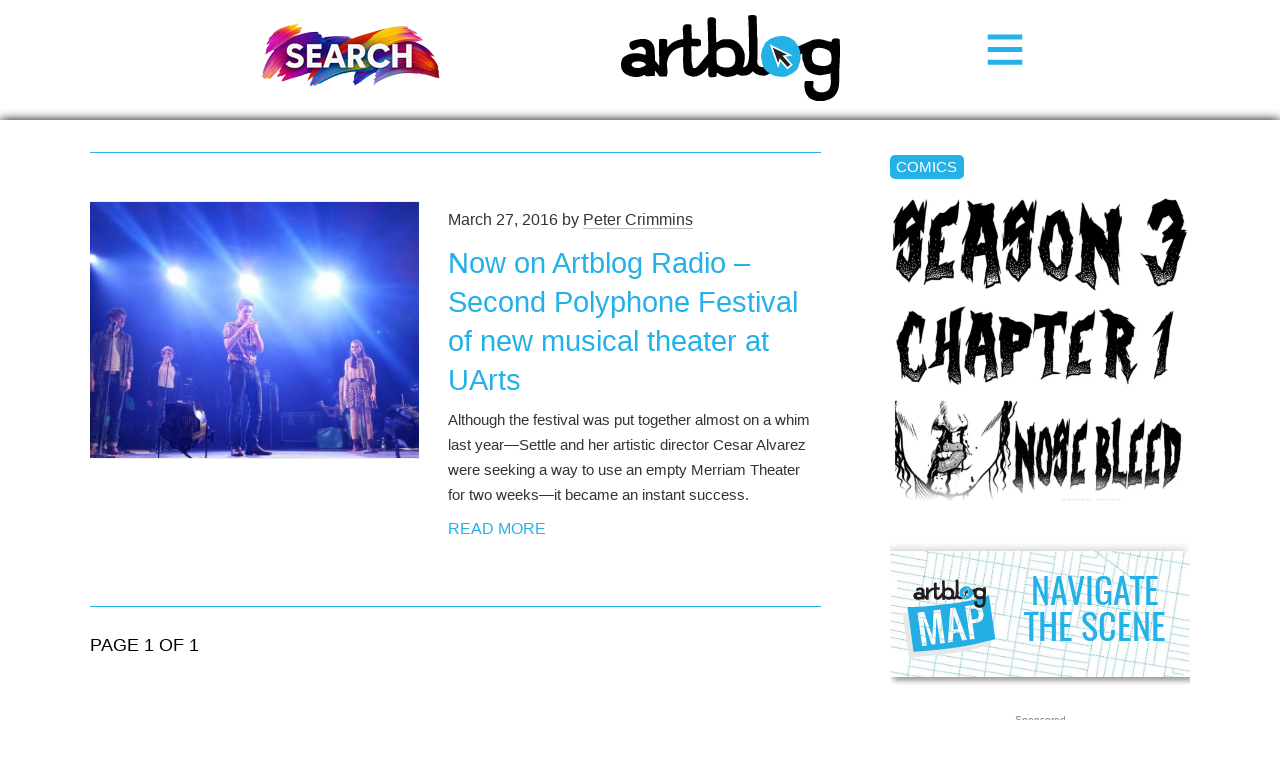

--- FILE ---
content_type: text/html; charset=UTF-8
request_url: https://www.theartblog.org/tag/sometimes-in-prague/
body_size: 7891
content:
<!DOCTYPE html>
<html lang="en" xmlns="http://www.w3.org/1999/xhtml" class="home">

<head>
<meta http-equiv="content-type" content="text/html; charset=utf-8" />
<meta name="language" content="en" />
<meta name="viewport" content="width=device-width, initial-scale=1.0, minimum-scale=1.0" />

<title>Artblog | Sometimes in Prague</title>



<!-- RdR end additions -->
<meta property="og:image" content="https://www.theartblog.org/wp-content/themes/artblog/img/artblog-meta-image-1200x630.jpg" />
<meta property="og:image:width" content="1200" />
<meta property="og:image:height" content="630" />

<script src="https://ajax.googleapis.com/ajax/libs/jquery/2.1.4/jquery.min.js"></script>
<script type="text/javascript" src="https://www.theartblog.org/wp-content/themes/artblog/scripts/artblog-head-scripts.js"></script>
<link href="https://www.theartblog.org/wp-content/themes/artblog/css/reset-simplegrid.css" rel="stylesheet" type="text/css" />
<link href="https://www.theartblog.org/wp-content/themes/artblog/style.css?1752880356"  rel="stylesheet" type="text/css" />
<link href="https://www.theartblog.org/wp-content/themes/artblog/css/media-queries.css?1752879913"  rel="stylesheet" type="text/css" />

	<style>img:is([sizes="auto" i], [sizes^="auto," i]) { contain-intrinsic-size: 3000px 1500px }</style>
	
<!-- Search Engine Optimization by Rank Math - https://rankmath.com/ -->
<meta name="robots" content="follow, noindex"/>
<meta property="og:locale" content="en_US" />
<meta property="og:type" content="article" />
<meta property="og:title" content="Sometimes in Prague - Artblog" />
<meta property="og:url" content="https://www.theartblog.org/tag/sometimes-in-prague/" />
<meta property="og:site_name" content="Artblog" />
<meta property="article:publisher" content="https://www.facebook.com/phillyartblog/" />
<meta property="og:image" content="https://www.theartblog.org/wp-content/uploaded/2025/03/artblog_logo_2017.webp" />
<meta property="og:image:secure_url" content="https://www.theartblog.org/wp-content/uploaded/2025/03/artblog_logo_2017.webp" />
<meta property="og:image:width" content="1600" />
<meta property="og:image:height" content="629" />
<meta property="og:image:alt" content="artblog_logo_2017" />
<meta property="og:image:type" content="image/jpeg" />
<meta name="twitter:card" content="summary_large_image" />
<meta name="twitter:title" content="Sometimes in Prague - Artblog" />
<meta name="twitter:image" content="https://www.theartblog.org/wp-content/uploaded/2025/03/artblog_logo_2017.webp" />
<meta name="twitter:label1" content="Posts" />
<meta name="twitter:data1" content="1" />
<script type="application/ld+json" class="rank-math-schema">{"@context":"https://schema.org","@graph":[{"@type":"Place","@id":"https://www.theartblog.org/#place","address":{"@type":"PostalAddress","streetAddress":"1315 Walnut Street, Suite 300","addressLocality":"Philadelphia","addressRegion":"Pennsylvania","postalCode":"19144","addressCountry":"US"}},{"@type":"Organization","@id":"https://www.theartblog.org/#organization","name":"The Artblog.org","url":"https://www.theartblog.org","sameAs":["https://www.facebook.com/phillyartblog/"],"email":"editor@theartblog.org","address":{"@type":"PostalAddress","streetAddress":"1315 Walnut Street, Suite 300","addressLocality":"Philadelphia","addressRegion":"Pennsylvania","postalCode":"19144","addressCountry":"US"},"logo":{"@type":"ImageObject","@id":"https://www.theartblog.org/#logo","url":"https://www.theartblog.org/wp-content/uploaded/favicon.png","contentUrl":"https://www.theartblog.org/wp-content/uploaded/favicon.png","caption":"Artblog","inLanguage":"en-US","width":"130","height":"137"},"description":"A CONVERSATION ON ART AND COMMUNITY SINCE 2003. ARTBLOG IS A PHILADELPHIA-BASED NON-PROFIT.","legalName":"The Artblog Inc","location":{"@id":"https://www.theartblog.org/#place"}},{"@type":"WebSite","@id":"https://www.theartblog.org/#website","url":"https://www.theartblog.org","name":"Artblog","publisher":{"@id":"https://www.theartblog.org/#organization"},"inLanguage":"en-US"},{"@type":"BreadcrumbList","@id":"https://www.theartblog.org/tag/sometimes-in-prague/#breadcrumb","itemListElement":[{"@type":"ListItem","position":"1","item":{"@id":"https://www.theartblog.org","name":"Home"}},{"@type":"ListItem","position":"2","item":{"@id":"https://www.theartblog.org/tag/sometimes-in-prague/","name":"Sometimes in Prague"}}]},{"@type":"CollectionPage","@id":"https://www.theartblog.org/tag/sometimes-in-prague/#webpage","url":"https://www.theartblog.org/tag/sometimes-in-prague/","name":"Sometimes in Prague - Artblog","isPartOf":{"@id":"https://www.theartblog.org/#website"},"inLanguage":"en-US","breadcrumb":{"@id":"https://www.theartblog.org/tag/sometimes-in-prague/#breadcrumb"}}]}</script>
<!-- /Rank Math WordPress SEO plugin -->

<style id='classic-theme-styles-inline-css' type='text/css'>
/*! This file is auto-generated */
.wp-block-button__link{color:#fff;background-color:#32373c;border-radius:9999px;box-shadow:none;text-decoration:none;padding:calc(.667em + 2px) calc(1.333em + 2px);font-size:1.125em}.wp-block-file__button{background:#32373c;color:#fff;text-decoration:none}
</style>
<style id='co-authors-plus-coauthors-style-inline-css' type='text/css'>
.wp-block-co-authors-plus-coauthors.is-layout-flow [class*=wp-block-co-authors-plus]{display:inline}

</style>
<style id='co-authors-plus-avatar-style-inline-css' type='text/css'>
.wp-block-co-authors-plus-avatar :where(img){height:auto;max-width:100%;vertical-align:bottom}.wp-block-co-authors-plus-coauthors.is-layout-flow .wp-block-co-authors-plus-avatar :where(img){vertical-align:middle}.wp-block-co-authors-plus-avatar:is(.alignleft,.alignright){display:table}.wp-block-co-authors-plus-avatar.aligncenter{display:table;margin-inline:auto}

</style>
<style id='co-authors-plus-image-style-inline-css' type='text/css'>
.wp-block-co-authors-plus-image{margin-bottom:0}.wp-block-co-authors-plus-image :where(img){height:auto;max-width:100%;vertical-align:bottom}.wp-block-co-authors-plus-coauthors.is-layout-flow .wp-block-co-authors-plus-image :where(img){vertical-align:middle}.wp-block-co-authors-plus-image:is(.alignfull,.alignwide) :where(img){width:100%}.wp-block-co-authors-plus-image:is(.alignleft,.alignright){display:table}.wp-block-co-authors-plus-image.aligncenter{display:table;margin-inline:auto}

</style>
<style id='dominant-color-styles-inline-css' type='text/css'>
img[data-dominant-color]:not(.has-transparency) { background-color: var(--dominant-color); }
</style>
<link rel='stylesheet' id='wpo_min-header-0-css' href='https://www.theartblog.org/wp-content/cache/wpo-minify/1763555085/assets/wpo-minify-header-239d1d22.min.css' type='text/css' media='all' />
<script type="text/javascript" src="https://www.theartblog.org/wp-content/cache/wpo-minify/1763555085/assets/wpo-minify-header-bd6c0a88.min.js" id="wpo_min-header-0-js" defer="defer" data-wp-strategy="defer"></script>
<script type="text/javascript" src="https://www.theartblog.org/wp-content/cache/wpo-minify/1763555085/assets/wpo-minify-header-7a8e0e38.min.js" id="wpo_min-header-1-js"></script>
<link rel="https://api.w.org/" href="https://www.theartblog.org/wp-json/" /><link rel="alternate" title="JSON" type="application/json" href="https://www.theartblog.org/wp-json/wp/v2/tags/15431" /><meta name="generator" content="dominant-color-images 1.2.0">
<meta name="generator" content="performance-lab 4.0.0; plugins: dominant-color-images, embed-optimizer, image-prioritizer, speculation-rules, web-worker-offloading, webp-uploads">
<meta name="generator" content="web-worker-offloading 0.2.0">
<meta name="generator" content="webp-uploads 2.6.0">
    <script>
        ( function( $ ) {
   class Author {
      constructor() {
         this.authorProfileImgContainer = $( '#author-profile-img span' );
         this.authorFirstNameText = $( '#author-firstname' ).text();
         this.authorLastNameText = $( '#author-lastname' ).text();
         
         this.init();
      }
      
      init() {
         if ( ! this.authorProfileImgContainer.length ) {
            return null;
         }
         
         let initials = this.authorFirstNameText.charAt( 0 ) + this.authorLastNameText.charAt( 0 );
         initials = initials ? initials : 'A';
         
         // Set the text.
         this.authorProfileImgContainer.text( initials );
      }
      
   }
   
   new Author();
} )( jQuery );
    </script>
  <meta name="generator" content="speculation-rules 1.6.0">
<meta name="generator" content="optimization-detective 1.0.0-beta3">
<meta name="generator" content="embed-optimizer 1.0.0-beta2">
<meta name="generator" content="image-prioritizer 1.0.0-beta2">
<link rel="icon" href="https://www.theartblog.org/wp-content/uploaded/cropped-favicon-32x32.png" sizes="32x32" />
<link rel="icon" href="https://www.theartblog.org/wp-content/uploaded/cropped-favicon-192x192.png" sizes="192x192" />
<link rel="apple-touch-icon" href="https://www.theartblog.org/wp-content/uploaded/cropped-favicon-180x180.png" />
<meta name="msapplication-TileImage" content="https://www.theartblog.org/wp-content/uploaded/cropped-favicon-270x270.png" />

</head>

<body class="archive tag tag-sometimes-in-prague tag-15431 wp-theme-artblog">

<!-- Newsletter / Logo / Menu Button -->
<div class="header-wrap">
 <!-- <div class="header-content-wrap"> -->
       <!-- Newsletter Signup Modal BEGIN -->
       <div class="newsletter-image open-newsletter-modal"><a href="https://www.theartblog.org/search/"><img data-od-unknown-tag data-od-xpath="/HTML/BODY/DIV[@class=&#039;header-wrap&#039;]/*[1][self::DIV]/*[1][self::A]/*[1][self::IMG]" width="180px" height="auto" title="Search Artblog's 20 year history" src="https://www.theartblog.org/wp-content/themes/artblog/images/search-240px.png" alt="Search"></a></div>
          
      <!-- Newsletter Signup Modal END -->
      
      <div class="header-logo-wrap">      
      <a href="https://www.theartblog.org"><img data-od-unknown-tag data-od-xpath="/HTML/BODY/DIV[@class=&#039;header-wrap&#039;]/*[2][self::DIV]/*[1][self::A]/*[1][self::IMG]" src="https://www.theartblog.org/wp-content/themes/artblog/img/artblog_logo_2017-opt.svg" alt="" class="header-logo" /></a>
      </div>
      <div class="menu-toggle-wrap">
        <svg xmlns="http://www.w3.org/2000/svg" width="38" height="38" viewBox="-1.5 -3.985 34 34" style="enable-background:new -1.5 -3.985 34 34" xml:space="preserve">
        <path d="M31 4.412H0V0h31v4.412zm0 6.882H0v4.412h31v-4.412zm0 11.294H0V27h31v-4.412z" style="fill:#24b1e7"/></svg>
      </div>
    </div>
    <div class="header-sidebar-wrap">      
    <!--</div>--><!-- /header-content-wrap -->
      
  </div><!-- /header-wrap -->
<div id="mobile-menu-wrap">
  <div class="mobile-menu-wrap-inner">
  <div class="mobile-menu-1"><ul id="menu-header-category-menu" class=""><li id="menu-item-77178" class="menu-item menu-item-type-taxonomy menu-item-object-primary_category menu-item-77178"><a href="https://www.theartblog.org/archived/features/">Features</a></li>
<li id="menu-item-58447" class="menu-item menu-item-type-taxonomy menu-item-object-primary_category menu-item-58447"><a href="https://www.theartblog.org/archived/reviews/">Reviews</a></li>
<li id="menu-item-76990" class="menu-item menu-item-type-taxonomy menu-item-object-secondary_category menu-item-76990"><a href="https://www.theartblog.org/archives/interviews/">Interviews</a></li>
<li id="menu-item-76991" class="menu-item menu-item-type-taxonomy menu-item-object-secondary_category menu-item-76991"><a href="https://www.theartblog.org/archives/comics/">Comics</a></li>
</ul></div>
   <div class="mobile-menu-3"><ul id="menu-mobile-menu" class=""><li id="menu-item-77106" class="menu-item menu-item-type-post_type menu-item-object-page menu-item-77106"><a href="https://www.theartblog.org/about/">About</a></li>
<li id="menu-item-77110" class="menu-item menu-item-type-taxonomy menu-item-object-secondary_category menu-item-77110"><a href="https://www.theartblog.org/archives/audio/">Artblog Radio</a></li>
<li id="menu-item-77107" class="menu-item menu-item-type-custom menu-item-object-custom menu-item-77107"><a href="#search-anchor">Search</a></li>
<li id="menu-item-77111" class="menu-item menu-item-type-taxonomy menu-item-object-primary_category menu-item-77111"><a href="https://www.theartblog.org/archived/news/">News</a></li>
</ul></div>  </div>
</div>
<!-- Newsletter / Logo / Menu Button -->
<div id="mobile-page-wrap">





<!-- HEADER WRAP -------------------------------------------------------------->

<!--<div class="page-margin-wrap">

</div>--><!--/page-margin-wrap -->
<!-- PAGE WRAP ---------------------------------------------------------------->

<div class="page-margin-wrap">
  <div class="page-wrap clearfix">


<!-- CONTENT ------------------------------------------------------------------>
<div class="content-wrap clearfix">

  <div class="archive-title-page-wrap">
    <div class="page-title xarchive-title">
    <!--  -->
        </div>
    <div class="page-number">
        </div>
  </div>

  <div class="archive-desc">
      </div>

  
  <div class="post-list-wrap">

    <div class="archive-post-wrap post-59638 post type-post status-publish format-standard has-post-thumbnail hentry category-reviews-features tag-annie-salem tag-artblog-radio tag-finn-the-fearless tag-material-world tag-peter-crimmins tag-polyphone-festival-of-new-musical-theater tag-sometimes-in-prague tag-uarts tag-university-of-the-arts primary_category-features secondary_category-audio third_category-artblog-radio">
    
      <a href="https://www.theartblog.org/2016/03/second-polyphone-festival-of-new-musical-theater-at-uarts-artblog-radio/">
                <span data-od-xpath="/HTML/BODY/DIV[@id=&#039;mobile-page-wrap&#039;]/*[1][self::DIV]/*[1][self::DIV]/*[1][self::DIV]/*[3][self::DIV]/*[1][self::DIV]/*[1][self::A]/*[1][self::SPAN]" class="post-thumb" style="background-image: url(https://www.theartblog.org/wp-content/uploaded/2016/03/20160316_195605-500x281.jpg);"></span>
      </a>

      <div class="post-info-wrap">    

  <div class="post-byline">March 27, 2016 <span>by <a href="https://www.theartblog.org/author/pcrimmins/" title="Posts by Peter Crimmins" class="author url fn" rel="author">Peter Crimmins</a></span></div>

        <div class="post-title"><a href="https://www.theartblog.org/2016/03/second-polyphone-festival-of-new-musical-theater-at-uarts-artblog-radio/">Now on Artblog Radio &#8211; Second Polyphone Festival of new musical theater at UArts</a></div>
     
        <p>Although the festival was put together almost on a whim last year—Settle and her artistic director Cesar Alvarez were seeking a way to use an empty Merriam Theater for two weeks—it became an instant success.</p>
        <a href="https://www.theartblog.org/2016/03/second-polyphone-festival-of-new-musical-theater-at-uarts-artblog-radio/" class="more-link" title="Read More">Read More</a>
                

      </div>
    
    </div><!-- /archive-post-wrap -->



  </div><!--/post-list-wrap-->


  <div class="archive-nav-wrap">
    
    <div class="page-counter">
      page 1 of 1    </div>
    
      
  </div>


</div><!--/content-wrap-->


  <!-- SIDEBAR ------------------------------------------------------------------>

<div class="sidebar-wrap">


<!-- sidebar-large-vert-ad-wrap -->      
  <!-- <div class="sidebar-large-vert-ad-wrap">
  </div> -->
      


<div class="sidebar-feature-wrap">
  <div class="feature-label"><a href="https://www.theartblog.org/archives/comics/">Comics</a></div>
      <a href="https://www.theartblog.org/2024/12/nosebleed-season-3-chapter-1/" class="comics">
      <img data-od-unknown-tag data-od-xpath="/HTML/BODY/DIV[@id=&#039;mobile-page-wrap&#039;]/*[1][self::DIV]/*[1][self::DIV]/*[2][self::DIV]/*[1][self::DIV]/*[2][self::A]/*[1][self::IMG]" width="500" height="571" src="//www.theartblog.org/wp-content/plugins/a3-lazy-load/assets/images/lazy_placeholder.gif" data-lazy-type="image" data-src="https://www.theartblog.org/wp-content/uploaded/2024/12/1_Title-jpg-e1735228917274-500x571.webp" class="lazy lazy-hidden attachment-medium size-medium not-transparent wp-post-image" alt="Derick Jones - Nosebleed Season3 Chapter1" decoding="async" loading="lazy" srcset="" data-srcset="https://www.theartblog.org/wp-content/uploaded/2024/12/1_Title-jpg-e1735228917274-500x571.webp 500w, https://www.theartblog.org/wp-content/uploaded/2024/12/1_Title-jpg-e1735228917274-131x150.webp 131w, https://www.theartblog.org/wp-content/uploaded/2024/12/1_Title-jpg-e1735228917274-300x343.webp 300w, https://www.theartblog.org/wp-content/uploaded/2024/12/1_Title-jpg-e1735228917274-588x671.webp 588w, https://www.theartblog.org/wp-content/uploaded/2024/12/1_Title-jpg-e1735228917274-768x877.webp 768w, https://www.theartblog.org/wp-content/uploaded/2024/12/1_Title-jpg-e1735228917274.webp 776w" sizes="auto, (max-width: 500px) 100vw, 500px" data-has-transparency="false" data-dominant-color="c5c5c5" style="--dominant-color: #c5c5c5;" title="NOSEBLEED Season 3 Chapter 1 1"><noscript><img width="500" height="571" src="https://www.theartblog.org/wp-content/uploaded/2024/12/1_Title-jpg-e1735228917274-500x571.webp" class="attachment-medium size-medium not-transparent wp-post-image" alt="Derick Jones - Nosebleed Season3 Chapter1" decoding="async" loading="lazy" srcset="https://www.theartblog.org/wp-content/uploaded/2024/12/1_Title-jpg-e1735228917274-500x571.webp 500w, https://www.theartblog.org/wp-content/uploaded/2024/12/1_Title-jpg-e1735228917274-131x150.webp 131w, https://www.theartblog.org/wp-content/uploaded/2024/12/1_Title-jpg-e1735228917274-300x343.webp 300w, https://www.theartblog.org/wp-content/uploaded/2024/12/1_Title-jpg-e1735228917274-588x671.webp 588w, https://www.theartblog.org/wp-content/uploaded/2024/12/1_Title-jpg-e1735228917274-768x877.webp 768w, https://www.theartblog.org/wp-content/uploaded/2024/12/1_Title-jpg-e1735228917274.webp 776w" sizes="auto, (max-width: 500px) 100vw, 500px" data-has-transparency="false" data-dominant-color="c5c5c5" style="--dominant-color: #c5c5c5;" title="NOSEBLEED Season 3 Chapter 1 1"></noscript>      <span class="list-links-overlay comics"></span>
    </a>
  </div>
  




<!-- DEMO - sidebar-map-button-link -->
  <div class="sidebar-feature-wrap no-border map-button-link">
    <a href="https://www.theartblog.org/artblog-map/" class="home-feature map-button-link-wrap grid" title="Artblog Map">
    <div class="map-button-logo-wrap">&nbsp;</div>
    <div class="map-button-text-wrap oswald-medium blue">Navigate the&nbsp;Scene</span></div>
  </a>
  </div>




<!-- sidebar-side2-ad-wrap -->
  <div class="sidebar-side2-ad-wrap">
    <span class="ad-sponsor-label">sponsored</span>
  </div>


<!-- sidebar-menu -->
    <div class="sidebar-feature-wrap border">
    <div class="feature-label not-link">Artblog Archives</div>

        <div class="sidebar-menu-1">
          <div class="menu-footer-category-menu-1-container"><ul id="menu-footer-category-menu-1" class=""><li id="menu-item-58471" class="menu-item menu-item-type-taxonomy menu-item-object-secondary_category menu-item-58471"><a href="https://www.theartblog.org/archives/galleries/">Galleries</a></li>
<li id="menu-item-58472" class="menu-item menu-item-type-taxonomy menu-item-object-secondary_category menu-item-58472"><a href="https://www.theartblog.org/archives/museums/">Museums</a></li>
<li id="menu-item-89672" class="menu-item menu-item-type-custom menu-item-object-custom menu-item-89672"><a href="https://www.youtube.com/@theartblog">YouTube</a></li>
</ul></div>        </div>

        <div class="sidebar-menu-2">
          <div class="menu-footer-category-menu-2-container"><ul id="menu-footer-category-menu-2" class=""><li id="menu-item-58475" class="menu-item menu-item-type-taxonomy menu-item-object-third_category menu-item-58475"><a href="https://www.theartblog.org/archive/bald-spot-comics/">Bald Spot</a></li>
<li id="menu-item-58476" class="menu-item menu-item-type-taxonomy menu-item-object-third_category menu-item-58476"><a href="https://www.theartblog.org/archive/bananazz/">Bananazz</a></li>
<li id="menu-item-76304" class="menu-item menu-item-type-taxonomy menu-item-object-third_category menu-item-76304"><a href="https://www.theartblog.org/archive/dead-pixel/">Dead Pixel</a></li>
<li id="menu-item-76305" class="menu-item menu-item-type-taxonomy menu-item-object-third_category menu-item-76305"><a href="https://www.theartblog.org/archive/nosebleed/">NOSEBLEED</a></li>
<li id="menu-item-68346" class="menu-item menu-item-type-taxonomy menu-item-object-third_category menu-item-68346"><a href="https://www.theartblog.org/archive/socialist-grocery/">Socialist Grocery</a></li>
<li id="menu-item-58590" class="menu-item menu-item-type-taxonomy menu-item-object-third_category menu-item-58590"><a href="https://www.theartblog.org/archive/the-300-book/">The 3:00 Book</a></li>
<li id="menu-item-89675" class="menu-item menu-item-type-taxonomy menu-item-object-third_category menu-item-89675"><a href="https://www.theartblog.org/archive/grand-ballroom-of-doom/">Grand Ballroom of Doom</a></li>
</ul></div>        </div>

  </div>

<!-- sidebar-buttons -->
    <div class="sidebar-feature-wrap no-border">

    <div class="sidebar-button-link">
      <a href="https://www.theartblog.org/support/" class="blue">Thank You!</a>
    </div>

  </div>

</div><!-- /sidebar-wrap -->

</div><!-- /page-wrap -->


<!-- large-horiz-ad-wrap ------------------------------------------------------>
    <div class="content-large-horiz-ad-wrap">
    <span class="ad-sponsor-label">sponsored</span>
      <!-- /1021349/LargeHoriz -->
      <div id='div-gpt-ad-1436936135392-1'>
      <script type='text/javascript'>
      //googletag.cmd.push(function() { googletag.display('div-gpt-ad-1436936135392-1'); });
      </script>
      </div>
      <!-- /1021349/MobileFoot -->
      <div id='div-gpt-ad-1493930620338-1'>
      <script>
      googletag.cmd.push(function() { googletag.display('div-gpt-ad-1493930620338-1'); });
      </script>
      </div>    
    </div>

<!-- large-vert-ad-loader ----------------------------------------------------->
<div class="large-vert-ad-loader" style="display: none;">
<div class="large-vert-ad-wrap">
        <!-- /1021349/LargeVert -->
        <div id='div-gpt-ad-1436936135392-0'>
        <script type='text/javascript'>
        //googletag.cmd.push(function() { googletag.display('div-gpt-ad-1436936135392-0'); });
        </script>
        </div>
        <!-- /1021349/MobileHead -->
        <div id='div-gpt-ad-1493930620338-0'>
        <script>
        googletag.cmd.push(function() { googletag.display('div-gpt-ad-1493930620338-0'); });
        </script>
        </div>        
    <span class="ad-sponsor-label">sponsored</span>
</div>
</div>


<!-- side2-ad-loader ---------------------------------------------------------->
<div class="side2-ad-loader" style="display: none;">
<div class="side2-ad-wrap">        
      <div class="side2-ad-single">
        <!-- /1021349/Side2-1 -->
        <div id='div-gpt-ad-1474408869035-0' style='xheight:250px; xwidth:300px;'>
        <script>
        googletag.cmd.push(function() { googletag.display('div-gpt-ad-1474408869035-0'); });
        </script>
        </div>
      </div>
      <div class="side2-ad-single">
        <!-- /1021349/Side2-2 -->
        <div id='div-gpt-ad-1474408869035-1' style='xheight:250px; xwidth:300px;'>
        <script>
        googletag.cmd.push(function() { googletag.display('div-gpt-ad-1474408869035-1'); });
        </script>
        </div>
      </div>
    <span class="ad-sponsor-label">sponsored</span>
</div>
</div>

</div><!-- /page-margin-wrap -->



<!-- MOBILE SIDEBAR ------------------------------------------------------------>

<div class="sidebar-feature-wrap no-border mobile-sidebar">
  <div class="sidebar-button-link xblue">
    <a href="https://www.theartblog.org/support/" class="blue">Thank You!</a>
  </div>

</div>


<!-- sidebar-map-button-link -->
  <div class="sidebar-feature-wrap no-border map-button-link mobile-sidebar">
    <a href="https://www.theartblog.org/artblog-map/" class="home-feature map-button-link-wrap grid" title="Artblog Map">
    <div class="map-button-logo-wrap">&nbsp;</div>
    <div class="map-button-text-wrap oswald-medium blue">Navigate the&nbsp;Scene</span></div>
  </a>
  <script type="module">
/* <![CDATA[ */
import detect from "https:\/\/www.theartblog.org\/wp-content\/plugins\/optimization-detective\/detect.min.js?ver=1.0.0-beta3"; detect( {"minViewportAspectRatio":0.4,"maxViewportAspectRatio":2.5,"isDebug":false,"extensionModuleUrls":["https:\/\/www.theartblog.org\/wp-content\/plugins\/image-prioritizer\/detect.min.js?ver=1.0.0-beta2"],"restApiEndpoint":"https:\/\/www.theartblog.org\/wp-json\/optimization-detective\/v1\/url-metrics:store","currentETag":"1a595dc5b0ea621ae68d4f0eb6e1ce9a","currentUrl":"https:\/\/www.theartblog.org\/tag\/sometimes-in-prague\/","urlMetricSlug":"791d8eb6036a49ad7c3ac4cc8b5ae99c","cachePurgePostId":82131,"urlMetricHMAC":"b4c338be45d4a5726b343af30aea0ab9","urlMetricGroupStatuses":[{"minimumViewportWidth":0,"maximumViewportWidth":480,"complete":false},{"minimumViewportWidth":480,"maximumViewportWidth":600,"complete":false},{"minimumViewportWidth":600,"maximumViewportWidth":782,"complete":false},{"minimumViewportWidth":782,"maximumViewportWidth":null,"complete":false}],"storageLockTTL":60,"freshnessTTL":604800,"webVitalsLibrarySrc":"https:\/\/www.theartblog.org\/wp-content\/plugins\/optimization-detective\/build\/web-vitals.js?ver=4.2.4"} );
/* ]]> */
</script>
</div>




<!-- FOOTER WRAP -------------------------------------------------------------->

<div class="full-width-wrap footer">
  <div class="footer-page-margin-wrap">
    <div class="footer-wrap grid">
    
      <div class="col-1-3 clearfix">
      
        <div class="footer-menu-1">
          <div class="menu-header-category-menu-container"><ul id="menu-header-category-menu-1" class=""><li class="menu-item menu-item-type-taxonomy menu-item-object-primary_category menu-item-77178"><a href="https://www.theartblog.org/archived/features/">Features</a></li>
<li class="menu-item menu-item-type-taxonomy menu-item-object-primary_category menu-item-58447"><a href="https://www.theartblog.org/archived/reviews/">Reviews</a></li>
<li class="menu-item menu-item-type-taxonomy menu-item-object-secondary_category menu-item-76990"><a href="https://www.theartblog.org/archives/interviews/">Interviews</a></li>
<li class="menu-item menu-item-type-taxonomy menu-item-object-secondary_category menu-item-76991"><a href="https://www.theartblog.org/archives/comics/">Comics</a></li>
</ul></div>        </div>

        <div class="footer-menu-2">
          <div class="menu-mobile-menu-2-container"><ul id="menu-mobile-menu-2" class=""><li id="menu-item-76995" class="menu-item menu-item-type-post_type menu-item-object-page menu-item-76995"><a href="https://www.theartblog.org/about/">About</a></li>
<li id="menu-item-76996" class="menu-item menu-item-type-taxonomy menu-item-object-secondary_category menu-item-76996"><a href="https://www.theartblog.org/archives/audio/">Artblog Radio</a></li>
<li id="menu-item-76998" class="menu-item menu-item-type-taxonomy menu-item-object-primary_category menu-item-76998"><a href="https://www.theartblog.org/archived/news/">News</a></li>
</ul></div>        </div>
      
      </div>


      <div class="col-1-3">
        
        <div class="footer-menu-3">
          <div class="menu-footer-category-menu-1-container"><ul id="category-menu-foot-3" class="category-menu-foot-3"><li class="menu-item menu-item-type-taxonomy menu-item-object-secondary_category menu-item-58471"><a href="https://www.theartblog.org/archives/galleries/">Galleries</a></li>
<li class="menu-item menu-item-type-taxonomy menu-item-object-secondary_category menu-item-58472"><a href="https://www.theartblog.org/archives/museums/">Museums</a></li>
<li class="menu-item menu-item-type-custom menu-item-object-custom menu-item-89672"><a href="https://www.youtube.com/@theartblog">YouTube</a></li>
</ul></div>        </div>

        <div class="footer-menu-4">
          <div class="menu-footer-category-menu-2-container"><ul id="category-menu-foot-4" class="category-menu-foot-4"><li class="menu-item menu-item-type-taxonomy menu-item-object-third_category menu-item-58475"><a href="https://www.theartblog.org/archive/bald-spot-comics/">Bald Spot</a></li>
<li class="menu-item menu-item-type-taxonomy menu-item-object-third_category menu-item-58476"><a href="https://www.theartblog.org/archive/bananazz/">Bananazz</a></li>
<li class="menu-item menu-item-type-taxonomy menu-item-object-third_category menu-item-76304"><a href="https://www.theartblog.org/archive/dead-pixel/">Dead Pixel</a></li>
<li class="menu-item menu-item-type-taxonomy menu-item-object-third_category menu-item-76305"><a href="https://www.theartblog.org/archive/nosebleed/">NOSEBLEED</a></li>
<li class="menu-item menu-item-type-taxonomy menu-item-object-third_category menu-item-68346"><a href="https://www.theartblog.org/archive/socialist-grocery/">Socialist Grocery</a></li>
<li class="menu-item menu-item-type-taxonomy menu-item-object-third_category menu-item-58590"><a href="https://www.theartblog.org/archive/the-300-book/">The 3:00 Book</a></li>
<li class="menu-item menu-item-type-taxonomy menu-item-object-third_category menu-item-89675"><a href="https://www.theartblog.org/archive/grand-ballroom-of-doom/">Grand Ballroom of Doom</a></li>
</ul></div>        </div>
      
      </div>  


      <div class="col-1-3 clearfix">

        <div class="social-logo-wrap clearfix">
          <div class="social-wrap">
            <a href="https://www.facebook.com/pages/philly-artblog/54733087544" target="_blank">&#xE802;</a>
            <a href="https://twitter.com/#!/theartblog" target="_blank">&#xE803;</a>
            <a href="https://www.instagram.com/phillyartblog/" target="_blank">&#xE807;</a>
          </div>
           <div class="logo-wrap">
            <a href="https://www.theartblog.org"><img data-od-unknown-tag data-od-xpath="/HTML/DIV/*[1][self::DIV]/*[1][self::DIV]/*[3][self::DIV]/*[1][self::DIV]/*[2][self::DIV]/*[1][self::A]/*[1][self::IMG]" alt="The Artblog" style="max-width:150px; width:147px; height:58px;" src="https://www.theartblog.org/wp-content/themes/artblog/img/artblog-logo-foot.min.svg" /></a>
          </div>
        </div>
        
        <div id="search-anchor" class="footer-search-wrap">
          
          <form role="search" method="get" id="searchform" class="searchform" action="https://www.theartblog.org">
          <div class="search-wrap">
            <input type="text" value name="s" id="s" placeholder="Search" label="Search" />
            <input type="submit" class="icon" id="searchsubmit" value="&#xE805;">
          </div>
          </form>
          
        </div>

      </div>  

      <div class="footer-partners col-1-1">
  <div class="partner-item">
    <a href="https://www.philaculturalfund.org/" title="" target="_blank" rel="noopener noreferrer">
      <img data-od-unknown-tag data-od-xpath="/HTML/DIV/*[1][self::DIV]/*[1][self::DIV]/*[4][self::DIV]/*[1][self::DIV]/*[1][self::A]/*[1][self::IMG]" alt="Philadelphia Cultural Fund" src="https://www.theartblog.org/wp-content/uploaded/2024/07/PCF-Oat-Logo.png" style="width: 150px; margin: 0 0 1em;">
    </a><br />
    <span>Support for Artblog in part, has been provided by the Philadelphia Cultural Fund.</span>
  </div>
  <div class="partner-item">
   
  </div>
</div><!--/footer-wrap-grid-->
    


    <div class="grid">

   <!--<div class="col-1-1 footer-tagline sticky">-->
      <div class="col-1-1 footer-tagline sticky">
      A CONVERSATION ON ART AND COMMUNITY, 2003-2025. ARTBLOG IS A PHILADELPHIA-BASED NON-PROFIT.
     </br><p>
      The Artblog, Inc. </br>
      103 Bentley Ave.</br>
      Bala Cynwyd, PA 19004</p>
      </div>
    
    </div>


    
  </div>
</div>


</div><!--/mobile-page-wrap-->


<!-- FOOTER SCRIPTS ----------------------------------------------------------->

<script src="https://www.theartblog.org/wp-content/themes/artblog/scripts/artblog-custom-footer.js" type="text/javascript" charset="utf-8"></script>

<script type="text/javascript">
</script>

<script type="speculationrules">
{"prerender":[{"source":"document","where":{"and":[{"href_matches":"\/*"},{"not":{"href_matches":["\/wp-*.php","\/wp-admin\/*","\/wp-content\/uploaded\/*","\/wp-content\/*","\/wp-content\/plugins\/*","\/wp-content\/themes\/artblog\/*","\/*\\?(.+)"]}},{"not":{"selector_matches":"a[rel~=\"nofollow\"]"}},{"not":{"selector_matches":".no-prerender, .no-prerender a"}},{"not":{"selector_matches":".no-prefetch, .no-prefetch a"}}]},"eagerness":"moderate"}]}
</script>
<script type="text/javascript" id="wpo_min-footer-0-js-extra">
/* <![CDATA[ */
var a3_lazyload_params = {"apply_images":"1","apply_videos":"1"};
var a3_lazyload_extend_params = {"edgeY":"0","horizontal_container_classnames":""};
/* ]]> */
</script>
<script type="text/javascript" src="https://www.theartblog.org/wp-content/cache/wpo-minify/1763555085/assets/wpo-minify-footer-f8aa20d7.min.js" id="wpo_min-footer-0-js"></script>
        <script data-cfasync="false">
            window.dFlipLocation = 'https://www.theartblog.org/wp-content/plugins/3d-flipbook-dflip-lite/assets/';
            window.dFlipWPGlobal = {"text":{"toggleSound":"Turn on\/off Sound","toggleThumbnails":"Toggle Thumbnails","toggleOutline":"Toggle Outline\/Bookmark","previousPage":"Previous Page","nextPage":"Next Page","toggleFullscreen":"Toggle Fullscreen","zoomIn":"Zoom In","zoomOut":"Zoom Out","toggleHelp":"Toggle Help","singlePageMode":"Single Page Mode","doublePageMode":"Double Page Mode","downloadPDFFile":"Download PDF File","gotoFirstPage":"Goto First Page","gotoLastPage":"Goto Last Page","share":"Share","mailSubject":"I wanted you to see this FlipBook","mailBody":"Check out this site {{url}}","loading":"DearFlip: Loading "},"viewerType":"flipbook","moreControls":"download,pageMode,startPage,endPage,sound","hideControls":"","scrollWheel":"false","backgroundColor":"#777","backgroundImage":"","height":"auto","paddingLeft":"20","paddingRight":"20","controlsPosition":"bottom","duration":800,"soundEnable":"true","enableDownload":"true","showSearchControl":"false","showPrintControl":"false","enableAnnotation":false,"enableAnalytics":"false","webgl":"true","hard":"none","maxTextureSize":"1600","rangeChunkSize":"524288","zoomRatio":1.5,"stiffness":3,"pageMode":"0","singlePageMode":"0","pageSize":"0","autoPlay":"false","autoPlayDuration":5000,"autoPlayStart":"false","linkTarget":"2","sharePrefix":"flipbook-"};
        </script>
       

</body>
</html>

--- FILE ---
content_type: text/css
request_url: https://www.theartblog.org/wp-content/themes/artblog/style.css?1752880356
body_size: 15396
content:
/*
Theme Name: Artblog - 2017.05
Author: Equivocal LLC
Author URI: http://equivocal.org/
Description: Custom theme for Artblog (theartblog.org) - updated May 20175
Version: 3.0
*/

/*

 1- SETTINGS & CLASSES - DISPLAY & TYPOGRAPHY
 2- SETTINGS & CLASSES - PAGE STRUCTURE
 3- HEADER / LOGO / MENU / SEARCH
 4- SIDEBAR
 5- FOOTER / MENU / SEARCH
 6- HOME PAGE
 7- SINGLE POSTS
 8- PAGES
 9- ARCHIVES 
10- IMAGES / GALLERIES / MEDIA
11- ADVERTISEMENTS

*/
/* check this later */
body.admin-bar #wpadminbar {
  top: 0px;
  left: 0;
  z-index: 99999;
}

html {}

html, body {
  height: 100%;
}

body {
  font-family: Arial, Helvetica, sans-serif;
  font-size: 16px;
  line-height: 1.7;
  color: #343434;
  background-color: #ffffff;
}


@font-face {
    font-family: 'oswaldregularitalic';
    src: url('fonts/oswald-regularitalic-webfont.eot');
    src: url('fonts/oswald-regularitalic-webfont.eot?#iefix') format('embedded-opentype'),
         url('fonts/oswald-regularitalic-webfont.woff2') format('woff2'),
         url('fonts/oswald-regularitalic-webfont.woff') format('woff'),
         url('fonts/oswald-regularitalic-webfont.ttf') format('truetype'),
         url('fonts/oswald-regularitalic-webfont.svg#oswaldregular') format('svg');
    font-weight: normal;
    font-style: normal;
    font-display: swap;
}

@font-face {
  font-family: 'oswaldregular';
  src: url('fonts/oswald-regular-webfont.eot');
  src: url('fonts/oswald-regular-webfont.eot?#iefix') format('embedded-opentype'),
       url('fonts/oswald-regular-webfont.woff2') format('woff2'),
       url('fonts/oswald-regular-webfont.woff') format('woff'),
       url('fonts/oswald-regular-webfont.ttf') format('truetype'),
       url('fonts/oswald-regular-webfont.svg#oswaldregular') format('svg');
  font-weight: normal;
  font-style: normal;
  font-display: swap;
}

@font-face {
  font-family: 'fontello';
  src: url('fonts/fontello.eot?25109023');
  src: url('fonts/fontello.eot?25109023#iefix') format('embedded-opentype'),
       url('fonts/fontello.woff2?25109023') format('woff2'),
       url('fonts/fontello.woff?25109023') format('woff'),
       url('fonts/fontello.ttf?25109023') format('truetype'),
       url('fonts/fontello.svg?25109023#fontello') format('svg');
  font-weight: normal;
  font-style: normal;
  font-display: swap;
}
/* Chrome hack: SVG is rendered more smooth in Windozze. 100% magic, uncomment if you need it. */
/* Note, that will break hinting! In other OS-es font will be not as sharp as it could be */
/*
@media screen and (-webkit-min-device-pixel-ratio:0) {
  @font-face {
    font-family: 'fontello';
    src: url('../font/fontello.svg?99825240#fontello') format('svg');
  }
}
*/



/* 1- SETTINGS & CLASSES - DISPLAY & TYPOGRAPHY
*******************************************************************************/

[class*='oswald-'] {
  font-family: 'Oswald', sans-serif; 
}
.oswald-regular { font-weight: 400; }
.oswald-medium { font-weight: 500; }
.oswald-bold { font-weight: 700; }

.white { color: #ffffff; }

.oswald-medium.blue {
  color: #24b1e7;
  background-color: transparent;
}

.blue { background-color: #24b1e7; }
.grey { background-color: #6d6e72; }
.lt-grey { background-color: #f0f0f2; }

.grid-bg {
  background: url(img/artblog-bg-our-pics-9x9.gif)repeat scroll 0 0 #ffffff; 
}

div {
  position: relative;
}

p {
  margin: 1.5em 0;
}

.content-wrap p a,
.content-wrap ul a,
.post-content-wrap a,
.post-preface a,
.column-2-wrap a {
  color: #24b1e7;
  text-decoration: underline;
}

a {
  text-decoration: none;
}

a:hover {
  text-decoration: underline;
}

.content-wrap p a:hover,
.content-wrap ul a:hover,
.post-content-wrap a:hover,
.post-preface a:hover,
.column-2-wrap a:hover {
  color: #000000;
}

em, i {
  font-style: italic;
}

strong, b {
  font-weight: 600;
  font-weight: bold;
  letter-spacing: -.0175em;
}

hr {
  height: 1px;
  margin: 0.25em 0;
  border: 0;
  background: rgba(0,0,0,.25);
}
hr.post-preface-break {
  margin-top: 5px;
  background: rgb(37, 178, 231);
}

blockquote {
  margin: 2.75em 0;
  padding: 5% 6%;
  font-size: .95em;
  line-height: 1.75;
  color: #212121;
  background-color: #f0f0f2;
}
blockquote p:first-of-type, blockquote p:last-of-type {
  margin: 0;
}
.secondary_category-news-feed h1,
.secondary_category-news-feed h2,
.secondary_category-news-feed h3,
.secondary_category-news-feed h4,
.secondary_category-news-feed h5,
.secondary_category-news-feed h6 {
  display: inline-block;
  margin: 1.25em 0 .5em;
  padding-right: .425em;
  padding-left: .425em;
  font-size: 2em;
  text-transform: uppercase;
  color: white;
  background-color: #24b1e7;
}



.menu, h1, h2, h3, h4, h5 {
  font-family: 'Oswald', sans-serif;
  font-weight: 400; 
}

h1, h2, h3, h4, h5 {
  margin: 1.5625em 0 1em;
  font-size: 1.625em;
  line-height: 1.375;
}

h1 em, em h1, h2 em, em h2, h3 em, em h3, h4 em, em h4, h5 em, em h5 {
  font-family: 'oswaldregular', 'Oswald', sans-serif;
}

.content-wrap ul, .content-wrap ol {
  margin: 1.5em 1.5em 2em;
}

.sidebar-wrap ul {
  margin-left: 1.0em;
}

.content-wrap ul ul, .content-wrap ol ol, .content-wrap ol ul, .content-wrap ul ol {
  margin: .75em 1.5em 1em;
}
.content-wrap ul li, .content-wrap ol li, .sidebar-wrap ul li {
  margin: .5em 0;
}
/*version 070723 */
.feature-label a, .category-link a, .sidebar-feature-wrap .feature-label.not-link {
  display: inline-block;
  padding: .2875em .425em .325em;
  font-family: 'Oswald', sans-serif;
  font-size: .95em;
  line-height: 1;
  text-transform: uppercase;
  color: #ffffff;
  background-color: #24b1e7;
  vertical-align: middle;
  border-radius: 5px;
}

.feature-label a, .category-link a, .post-title a, .post-title a:hover {
  color: #ffffff;
  text-decoration: none;
}

.feature-label a:hover, .category-link a:hover {
  color: #ffffff;
  background-color: #000000;
}

.list-link-wrap {
  /* border-bottom: 2px solid #ffffff;
  padding-bottom: 4px; */
}

.list-link-wrap:last-child {
  border: 0 none;
}

.title-list-link {
  display: block;
  padding: .5em 5% .5em 0;
  border-bottom: 2px solid;
  font-family: 'Oswald', sans-serif;
  font-size: 1.1em;
  line-height: 1.4;
}
   /*RdR 08/20/24 */
a.title-list-link {
  background:
      linear-gradient(
        to right,
        rgba(100, 200, 200, 1),
        rgba(255, 255, 255, 1)
      ),
      linear-gradient(
        to right,
        rgba(255, 0, 0, 1),
        rgba(255, 0, 180, 1),
        rgba(0, 100, 200, 1)
    );
    background-size: 100% 3px, 0 3px;
    background-position: 100% 100%, 0 100%;
    background-repeat: no-repeat;
    transition: background-size 400ms;
  }
   /*RdR 08/20/24 */
  a.title-list-link:hover  {
    background-size: 0 3px, 100% 3px;
  }
   /*RdR 08/20/24 */
  a.title-list-link:focus  {
    background-size: 0 3px, 100% 3px;
  }

.audio .title-list-link {
  padding-left: 2em;
  min-height: 3em;
}

.sidebar-feature-wrap .title-list-link {
  padding: .625em 5% .625em 0;
}

.archive-title,
.page-title {
  font-family: 'Oswald', sans-serif;
  font-size: 2.1875em;
  text-transform: uppercase;
  color: #24b1e7;
  float: left;
  line-height: 1.2;
  margin-top: .1375em;
  margin-bottom: .125em;
  
}

.archive .archive-title.secondary,
.archive .archive-title.third {
}

.archive-title.secondary,
.archive-title.third {
  font-size: 2.1875em;
}
.search .archive-title.secondary {
}

.archive-title.secondary span,
.page-title.secondary span,
.archive-title.third span,
.page-title.third span {
  font-size: .875em;
  color: #000000;
  text-transform: none;
}

.post-byline a {
  color: #363636;
  text-decoration: none;
  border-bottom: 1px solid rgba(0,0,0,.25);
}

.post-byline a:hover {
  border-bottom: 1px solid rgba(0,0,0,.75);
}

.post-byline em {
  display: inline;
  white-space: nowrap; 
}

.more-link {
  font-family: 'Oswald', sans-serif;
  font-size: .975em;
  color: #24b1e7;
  text-transform: uppercase;
}

.more-link:hover, .more-link:active {
  color: #000000;
  text-decoration: none;
}
/* RdR added 10/2/2024 */
.author-name {
  color: #24b1e7;
}





/* 2- SETTINGS & CLASSES - PAGE STRUCTURE
*******************************************************************************/

#mobile-menu-wrap {
  position: fixed;
  top: 0px;
  left: 0;
  right: 0;
  width: 100%;
  padding: 4em 1% 9px 4%;
  color: #ffffff;
  background-color: #24b1e7;
  z-index: 1;
  opacity: 0; 
  visibility: hidden;
  transition: opacity 0.5s ease, visibility 0.5s ease, height 0.5s ease;
  height: 0;
}

#mobile-menu-wrap, #mobile-page-wrap {
  -webkit-transform: translate(0px, 0px);
  -ms-transform: translate(0px, 0px);
  transform: translate(0px, 0px);
  -webkit-transition: 0.55s ease;
  transition: 0.55s ease;
  overflow: hidden;
  transition: opacity 0.5s ease, visibility 0.5s ease, height 0.5s ease;
  box-shadow: 0px 0px 10px rgba(0, 0, 0, 1.0);
}

#mobile-menu-wrap.active, #mobile-page-wrap.active {
  -webkit-transform: translate(0px, 5em);
  -ms-transform: translate(0px, 5m);
  transform: translate(0px, 5em);
  opacity: 1; 
  visibility: visible;
  height: auto;
  transition: opacity 0.5s ease, visibility 0.5s ease, height 0.5s ease;
  padding: 1em 0% 9px 1%;
}

.clearfix:after { 
   content: "."; 
   visibility: hidden; 
   display: block; 
   height: 0; 
   clear: both;
}

.content-wrap {
  float: left;
  width: 100%;
  margin-left: -300px;
  padding-right: 6.2375%;
  padding-left: 300px;
}

.post-content-wrap {
  padding-top: .5em;
  padding-bottom: 1.5em;
  border-bottom: 1px solid rgb(37, 178, 231);
}
.post-content-wrap.page {
  margin-bottom: 2.75em;
  border-bottom: 0 none;
}

.sidebar-wrap {
  float: right;
  width: 300px;
}

.page-wrap, .footer-wrap, .notification-bar {
  width: 100%;
  max-width: 1100px;
  margin: 0 auto;
}

.page-wrap {
  padding-top: 32px;
}

.page-wrap.thank-you, .page-wrap.campaign {
  border-bottom: 0 none;
}

.page-margin-wrap {
  margin: 0 0em;
  /* RdR to account for spacing of header-wrap being sticky/fixed */
  /* padding-top: 30px; */
}

.page-margin-wrap.notification-bar-wrap {
  margin: 0;
  padding: 0 3em;
}

.full-width-wrap {
  width: 100%;
  max-width: 100%;
  margin: 0;
}

.header-sidebar-wrap {
  width: 300px;
}

.mobile-hide {
  display: block;
}
.desktop-hide {
  display: none;
}


/* 3- HEADER / LOGO / MENU / SEARCH
*******************************************************************************/

@media screen and (max-width:700px) {
  .header-wrap {
    display: table;
    height: 130px;
    margin-top: 3.6em;
    background: #ffffff; 
    padding-top: 25px;
  }
}

.header-wrap {
  display: table;
  height: 110px; /* RdR 10/18/23 from 130px */
  margin-bottom: 10px; /* RdR 10/18/23 from 2em */
  background: #ffffff; 
  position: static;
  top: auto;
  padding: 0 23% 0 20%;
  /* z-index: 999; */
  /* transition: top 0.2s ease, transform 0.1s ease; */
  width: 100%;
  /* box-shadow: 0px 0px 8px rgba(0, 0, 0, 0.5); */
}

.header-wrap.scrolled {
  top: -6px;
  height: auto;
  box-shadow: 0px 0px 8px rgba(0, 0, 0, 0.5);
  width: 100%;
  max-width: 100%;
  padding: 0px 23% 3px 20%;
}

.header-logo-wrap {
  float: left;
  width: 30%;
  max-width: 13.875em;
  left: 50%; /*RdR 3/12 */
  padding-top: 15px;
}

.header-logo {
  display: block;
  max-width: 100%;
}

/* .header-content-wrap,
.header-sidebar-wrap {
  display: table-cell;
} */

.header-content-wrap {
  height: auto; /* RdR 10/18/23 from 130px */
  padding-right: 1.5%; /* RdR 10/18/23 from 6.5% */
  transition: top 0.0s ease, transform 0.3s ease;
  width: 100%;
}

/* .header-wrap.scrolled .header-content-wrap {
  transform: scale(0.85); /* Decrease size by 15% */
  height: 50px;
  padding: 0px;
  margin: 0 auto;
  width: 100%;
} */

.header-sidebar-wrap {
  top: -3.2125em;
  width: 300px;
}

.header-content-wrap .header-menu-wrap {
  margin-top: 1.5%; /* This is a test 1/29/24 - was 5.25% */
  margin-left: 14%;  
}

/* Header banner sticky instead of popup */
.header-banner {
  background-image: url("https://theartblog.dreamhosters.com/wp-content/uploaded/2023/11/grey-arrow-jpg.webp");
  background-repeat: repeat-x;
  background-size: contain;
  /*background-image: repeating-radial-gradient(   
    circle closest-corner at 15% 5px,
    #24b1e7,
    #24b1e7 50px 10px,
    #f65c40 50px,
    #f65c40 100px
    ); */
  color: #24b1e7;
  font-size: 26px;
  position: absolute;
  z-index: 111;
  top: 0px;
  left: 0px;
  width: 100% !important;
  padding: 0px 0 32px 0;
  text-align: center;
  /* text-shadow: 1px 2px 1px #000; */
  margin: auto;
  max-height: 30px;
  display: block;
}

/* updated update 8/15/23*/
.header-banner a:hover{
  color: #ff0000;
  text-shadow: 0 0 2px #24b1e7;
}

.banner-text {
 color: #24b1e7;
 margin: 0 auto;
 position: relative;
 top: -7px;
}
.banner-text a{
  color: #24b1e7;
 }

.newsletter-text a{
  color: #24b1e7;
  text-shadow: 1px 1px 0px #000;
  background-color: rgba(255 255 255 / .125);
  border-radius: 5px;
}

.annual-appeal {
  border-radius: 15px;
  animation: fadeIn 3s;
  -webkit-animation: fadeIn 3s;
  -moz-animation: fadeIn 3s;
  -o-animation: fadeIn 3s;
  -ms-animation: fadeIn 3s;
  display: none;
}

@keyframes fadeIn {
  0% { opacity: 0; }
  100% { opacity: 1; }
}

@-moz-keyframes fadeIn {
  0% { opacity: 0; }
  100% { opacity: 1; }
}

@-webkit-keyframes fadeIn {
  0% { opacity: 0; }
  100% { opacity: 1; }
}

@-o-keyframes fadeIn {
  0% { opacity: 0; }
  100% { opacity: 1; }
}

@-ms-keyframes fadeIn {
  0% { opacity: 0; }
  100% { opacity: 1; }
}

/* end update 8/15/23*/
/* End Newsletter */

/* New Menu RdR 10/18/23 */
.header-menu-wrap {
  display: none;
  /* padding-top: 15px; */
}

.header-menu-wrap .sidebar-menu.menu {
  margin-bottom: 0em;
  font-size: 1.25em;
  line-height: 1;
  text-align: center;
}
/* End New Menu */

/* RdR made the mobile menu the MAIN menu as well*/
.menu-toggle-wrap {
  display: block;
    left: 10%;
    top: 30px;
    margin: 0 90%;
    width: 40px;
    /* float: right; */
    cursor: pointer;
    z-index: 999;
}

ul.menu {
  text-align: right;
  text-transform: uppercase;
  list-style: none;
  overflow: hidden;
}

ul.menu li {
  display: contents;
}

/* HEADER MAIN MENU */

.main-menu.menu {
  margin-left: 15.5%; /* This is a test 1/29/24 - was 5.25% */
  font-size: 1.5em; /* This is a test 1/29/24 - was 1.375em% */
  /*RdR 8-15-23*/overflow: hidden;
  /* This is a test 1/29/24 - was blank */
  display: flex;
}

.main-menu li {
  margin-left: 6%;
}

.main-menu li:first-child {
  margin-left: 0;
}

  /* RdR update 8/15/23 */
  .menu a, .menu li.current-menu-item a{ /*removed .menu a.active,*/
    --c: #24b1e7; /* the color  */
    --h: 1.2em;   /* the height */
    padding: 2px 6px 2px 3px; /* This is a test 1/29/24 - was 3 now 6 */
    font-weight: 600;
    line-height: var(--h);
    margin: 0;
    background: 
      linear-gradient(var(--c) 0 0) no-repeat 
      calc(200% - var(--_p,0%)) 100%/200% var(--_p,.08em);
    color: #0000;
    border-radius: 5px;
    text-shadow: 
      0 calc(-1*var(--_t,0em)) var(--c), 
      0 calc(var(--h) - var(--_t,0em)) #fff;
    transition: .3s var(--_s,0s), background-position .3s calc(.3s - var(--_s,0s));
  }
  .menu a:hover {
    --_t: var(--h);
    --_p: 100%;
    --_s: .3s;
    border-radius: 8px;
  }

/* HEADER SIDEBAR MENU */

.sidebar-menu.menu {
  margin-bottom: 1.425em;
  font-size: 1.0875em;
  line-height: 1;
}

.sidebar-menu li {
  margin-left: .625em;
}


/* MOBILE MENU */

.mobile-menu-wrap-inner {
  display: block;
  top: 0;
  left: 50%;
  transform: translateX(-50%);
  max-width: 1140px;
}

#mobile-menu-wrap a {
  display: block;
  color: #ffffff;
  text-align: left;
}

#mobile-menu-wrap li {
  color: #ffffff;
}

#mobile-menu-wrap li a:hover {
  color: #000000;
  text-decoration: none;
}

#mobile-menu-wrap ul {
  list-style: none;
}


.mobile-menu-1, .mobile-menu-2, .mobile-menu-3 {
  float: left;
  display: block;
  font-family: 'Oswald', sans-serif;
  font-size: 1.275em;
  line-height: 1.5; 
  text-transform: uppercase;
  color: #fff;
}

.mobile-menu-1 {
  margin-left: 17%;   
  margin-right: 7%; 
}

.mobile-menu-2 {
  margin-right: 8%; 
  margin-left: 8%;  
}

.mobile-menu-3 {
  margin-right: 3%; 
  margin-left: 4%;  
}

.mobile-menu-1 li, .mobile-menu-2 li, .mobile-menu-3 li {
  padding: .25em 0;
  border-bottom: 1px solid rgba(255,255,255,.25); 
}

.mobile-menu-1 li:last-child, .mobile-menu-2 li:last-child, .mobile-menu-3 li:last-child  {
  border: 0 none;
}



/* 4- SIDEBAR
*******************************************************************************/

span.sidebar-tagline-text {
  text-align: center;
  display: block;
  padding: 10px 0px 20px 0px;
}
.sidebar-tagline {
  margin: 0 0 1.5 0;
  padding: 0 0 1em 0;
  /* border-bottom: 1px solid #24b1e7; */
  font-family: 'Oswald', sans-serif;
  font-size: .9em;
  line-height: 1.5;
  font-weight: 400;
  /* text-transform: uppercase; */
}

.sidebar-tagline.campaign {
  margin-top: 38px;
  margin-bottom: 0;
  padding-bottom: 0;
  border-bottom: 0 none;
  font-family: inherit;
  line-height: inherit;
  text-transform: inherit;
}

.sidebar-tagline.campaign span {
  white-space: nowrap;
}

.sidebar-feature-title {
  display: inline-block;
  padding: 0 .375em;
  font-family: 'Oswald', sans-serif;
  font-size: .95em;
  text-transform: uppercase;
  color: #ffffff;  
  background-color: #24b1e7;
}

.sidebar-feature-wrap {
  margin-bottom: 2em;
  overflow: hidden;
}

.sidebar-wrap .border {
  border-bottom: 1px solid #24b1e7;
}

.sidebar-wrap .no-border,
.post-content-wrap img.no-border {
  padding-bottom: 0;
  border: 0 none;
}

.campaign .sidebar-feature-wrap {
  padding-bottom: 22px;
}

.secondary_category-comics .sidebar-feature-wrap.comic {
  border: 0 none;
  margin: 0; 
}

.sidebar-feature-wrap img {
  max-width: 100%;
  height: auto;
}

.sidebar-wrap .title-list-link {
  border-color: #24b1e7;
  color: #24b1e7;
}

.sidebar-wrap .title-list-link:last-of-type {
  padding-bottom: 10px;
  border-color: #ffffff;
}
/*version 070723 */
.sidebar-button-link {
  width: 98.25%;
  margin: .375em 0;
  font-family: 'Oswald', sans-serif;
  font-size: 2.5em;
  text-transform: uppercase;
  text-align: center;
  border-radius: 15px;
}

.sidebar-button-link.campaign {
  margin-bottom: 1em;
  background: url('img/artblog-bg-pattern-arrow-blue.png')repeat #24b1e7;
  font-size: 2em;
  line-height: 1.4375;
  margin: 1.5em 0 1em;
}

.sidebar-wrap .sidebar-button-link:first-of-type {
  margin-top: 0;
}

.sidebar-wrap .sidebar-button-link:last-of-type {
  margin-bottom: 1.25em;  
}
/*version 070723 */
.sidebar-button-link a {
  display: block;
  padding: .75em;
  color: #ffffff;
  box-shadow: 5px 6px 5px 0 rgba(0,0,0,.25);
  border-radius: 15px;
  -webkit-transition: box-shadow .15s;
          transition: box-shadow .15s;
}

.content-wrap .sidebar-button-link a {
  width: auto;
}

.sidebar-button-link.grid-bg a {
  color: #24b1e7;
}
.sidebar-button-link a:hover {
  text-decoration: none;
  box-shadow: 2px 3px 0 0 rgba(0,0,0,.25);
}

.sidebar-feature-wrap.mobile-sidebar {
  width: 92%;
  max-width: 1100px;
  margin: 1.5em auto;
  padding-top: 2.5em;
  padding-bottom: 0;
  border-bottom: 0 none;
  /* border-top: 1px solid rgba(0,0,0,.25); */
}
.sidebar-feature-wrap.mobile-sidebar:after {
  content: "";
  display: table;
  clear: both;
}
.mobile-sidebar .sidebar-button-link {
  float: left;
  width: 48%;
  margin: 0 1%;
}
.mobile-sidebar .sidebar-button-link:first-of-type {
  left: -1%;
}
.mobile-sidebar .sidebar-button-link:last-of-type {
  right: -1%;  
}


.list-links-overlay.comics { /* FF3.6+ */
  background: -webkit-gradient(linear, left top, left bottom, color-stop(0%,rgba(255,255,255,0)), color-stop(72%,rgba(255,255,255,1)), color-stop(100%,rgba(255,255,255,1))); /* Chrome,Safari4+ */
  background: -webkit-linear-gradient(top,  rgba(255,255,255,0) 0%,rgba(255,255,255,1) 72%,rgba(255,255,255,1) 100%); /* Chrome10+,Safari5.1+ */ /* Opera 11.10+ */ /* IE10+ */
  background: -webkit-linear-gradient(top, rgba(255,255,255,0) 0%, rgba(255,255,255,1) 72%, rgba(255,255,255,1) 100%);
  background: linear-gradient(to bottom,  rgba(255,255,255,0) 0%,rgba(255,255,255,1) 72%,rgba(255,255,255,1) 100%); /* W3C */
  filter: progid:DXImageTransform.Microsoft.gradient( startColorstr='rgba(0, 255, 255, 1)', endColorstr='#ffffff',GradientType=0 ); /* IE6-9 */
}

.sidebar-feature-wrap a.comics {
  position: relative;
  display: block;
  max-height: 320px;
  margin-top: .75em;
}


.mobile-sidebar {
  display: none;
}


/* TEMP SIDEBAR ARCHIVE */

ul#menu-footer-category-menu-1,
ul#menu-footer-category-menu-2 {
    list-style: none;
    display: block;
    width: 48%;
    float: left;
    margin: 1em 0 0;
    font-family: 'Oswald', sans-serif;
    text-transform: uppercase;
    font-size: 1.125em;
    line-height: 1.2;
}

ul#menu-footer-category-menu-2 {
  text-align: right;
}

ul#menu-footer-category-menu-1 a,
ul#menu-footer-category-menu-2 a {
    color: #24b1e7;
}

a {}

ul#menu-footer-category-menu-1 li,
ul#menu-footer-category-menu-2 li {
    margin: 0;
    margin-bottom: .5em;
}
ul#menu-footer-category-menu-1 li:last-child,
ul#menu-footer-category-menu-2 li:last-child {
  margin-bottom: 2em;
}
ul#menu-footer-category-menu-1 a:hover, ul#menu-footer-category-menu-2 a:hover {
    text-decoration: none;
    color: #000000;
}

.sidebar-artblog-radio {
  border-bottom: 2px solid #ffffff;
  box-shadow: 4px 4px 5px rgba(36, 28, 28, 0.40), -4px -2px 8px rgba(36, 28, 28, 0.20);
  overflow: hidden;
  margin: 5px 4.46875% 5px 5px;
}

.sidebar-category-link {
top: 0;
left: 0;
}


/* 5- FOOTER
*******************************************************************************/

.footer {
  margin-top: 2.75em;
  /* padding: 2.5em 0 0; */
  color: #ffffff;
  background-color: #4c4d4f;
}

.footer-wrap {
  /* height: 100%; */
  padding-bottom: 5em;
  overflow: visible;
}

.footer-page-margin-wrap {
  padding-top: 15px;
}

.home .footer-wrap {
  padding-bottom: 3em;
}

.footer-wrap [class*='col-'] {}

.footer-wrap .col-1-3:first-child {
  border: 0 none;
}

.footer ul {
  list-style: none;
  font-size: 15px;
}

.footer a {
  color: #24b1e7;
}

.footer a:hover {
  color: #ffffff;
  text-decoration: none;
}

.footer-menu-1, .footer-menu-2, .footer-menu-3, .footer-menu-4 {
  float: left;
  display: block;
  width: 50%;
  font-family: 'Oswald', sans-serif;
  font-size: 1.25em;
  text-transform: uppercase;
  text-align: left;
}

.footer-menu-3, .footer-menu-4 {
  padding-right: 5%;
  font-size: .975em;
}

.footer .social-logo-wrap {
  margin-bottom: 1.25em;
}

.footer .social-wrap {
  float: left;
  width: 55%;
  margin-left: 5%;
  font-family: 'fontello';
  font-size: 1.75em;
}

.footer .social-wrap a {
  display: inline-block;
  margin-right: 4%;
  vertical-align: text-top;
}

.footer .logo-wrap {
  float: right;
  width: 40%;
  max-width: 200px;
}

.footer .logo-wrap img {
  width: 100%;
  height: auto;
}

.footer-partners {
  display: flex; /* Make the container a flexbox */
  flex-wrap: wrap; /* Allow items to wrap onto multiple lines */
  justify-content: space-between; /* Distribute items evenly */
  font-size: 12px;
  padding: 5px 0px 5px 0px;
}

.footer-partners a img {
  margin: 0 0 1em;
}

.footer-partners span {
  text-align: center; /* Center caption text */
}


/* FOOTER SEARCH */

.footer-search-wrap {
  float: right;
  width: 95%;
  height: 38px;
}

textarea,
input.text,
input[type="text"],
input[type="button"],
input[type="submit"],
.input-checkbox {
-webkit-appearance: none;
border-radius: 2px;
}

.search-wrap{
  width: 100%;
  vertical-align: middle;
  white-space: nowrap;
}
.search-wrap input#s{
  width: 100%;
  height: 38px;
  background-color: #ececec;
  border: none;
  font-size: .85em;
  float: left;
  color: #343434;
  padding-left: 15px;
  border-radius: 15px;
}
.search-wrap input#s::-webkit-input-placeholder {
   color: #343434;
}
 
.search-wrap input#s:-moz-placeholder { /* Firefox 18- */
   color: #343434;  
}
 
.search-wrap input#s::-moz-placeholder {  /* Firefox 19+ */
   color: #343434;  
}
 
.search-wrap input#s:-ms-input-placeholder {  
   color: #343434;  
}
.search-wrap input.icon{
  -webkit-border-top-right-radius: 2px;
  -webkit-border-bottom-right-radius: 2px;
  -moz-border-radius-topright: 2px;
  -moz-border-radius-bottomright: 2px;
  border-top-right-radius: 2px;
  border-bottom-right-radius: 2px;
  border: none;
  background-color: #ececec;
  height: 38px;
  width: 50px;
  margin-left: -50px;
  color: #b4b2b3;
  font-family: 'fontello';
  font-size: 1.625em;
  -webkit-transition: all .15s;
  transition: all .15s;
}
.search-wrap:hover input.icon, .search-wrap:active input.icon, .search-wrap:focus input.icon, .search-wrap input#s:focus input.icon, .search-wrap input#s:active input.icon {
  outline: none;
  color: #363636;
}

.search-wrap input#s:focus, .search-wrap input#s:active  {
  box-shadow: 0px 0px 1px 1px rgba(36,177,231,.75);
}

.search-wrap:hover input.icon:hover{
  color: #363636;
  background-color: white;
  cursor: pointer;
}
  

/* FOOTER TAGLINE */

.footer-tagline {
  display: none;
  max-width: 1140px;
  margin: 0 auto 3em;
  padding-top: 1em;
  border-top: 1px solid rgba(255,255,255,.125);
  font-family: 'Oswald', sans-serif;
  font-size: .9em;
  font-weight: 200;
  text-align: center;
}

.home .footer-tagline {
  text-align: left;
}

.footer-tagline.sticky {
  display: block;
  float: none;
  max-width: 1140px;
  margin: 0 auto 3em;
  text-align: left;
}




/* 6- HOME PAGE
*******************************************************************************/

.home-feature.grid {
  margin-bottom: 2.5%;
  display: flex;
}

/*Rdr */
.home-feature.grid:first-of-type {
  box-shadow: 4px 4px 5px rgba(36,28,28,.40), -4px -2px 8px rgba(36,28,28,.20);
}

.home-feature.grid.comic {
  display: none;
}

.home-feature [class*='col-'], .home-feature a.image-link {
  background-position: center;
  background-size: cover;
}

.home-feature .col-1-1 {
  height: 550px;
  box-shadow: 5px 5px 5px rgba(36,28,28,.50);
}

.home-feature .col-1-2 {
  width: 47%;
  height: 392px;
  box-shadow: 4px 4px 5px rgba(36,28,28,.40), -4px -2px 8px rgba(36,28,28,.20);
  overflow: hidden;
}

.home-feature a.image-link {
  position: absolute;
  top: 0;
  left: 0;
  display: block;
  width: 100%;
  height: 320px;
}

.home-feature .col-1-1 a.image-link {
  height: 486px;
}

.home-feature .col-1-2:first-child {
  margin: 5px 4.46875% 5px 5px;
  box-shadow: 5px 5px 5px rgba(36,28,28,.50);
}

.home-feature .col-1-2:last-child {
  /* RdR margin-right: 4.46875%; */
  margin-top: 5px;
  box-shadow: 5px 5px 5px rgba(36,28,28,.50);
}

.home-feature.comic [class*='col-'], .home-feature.comic a.image-link {
  background-position: top center;
}
/* RdR added img class to nose bleed comic and i want to hide the captions on just that */
#caption-attachment-75378 {
  display: none;
}

.feature-overlay {
  position: absolute;
  bottom: 0;
  left: 0;
  right: 0;
  padding: 1.625em 2em .75em 1.5em;
  color: #ffffff;
  background-color: #000000;
  -webkit-transition: background-color .15s, padding .2s;
  transition: background-color .15s, padding .2s;
}

.col-1-2 .feature-overlay {
  padding: 1.5em 2em .625em 1.5em;
}
.col-1-2 .feature-overlay .post-title {
  /* padding-bottom: 0; */
}

.comic .feature-overlay {
  background-color: #000000;
}

.rollover.feature-overlay, .feature-overlay:hover {
  background-color: rgba(0,0,0,.95);
  padding-bottom: 1.375em;
}

.col-1-1 .rollover.feature-overlay, .col-1-1 .feature-overlay:hover {
  padding-bottom: 1.625em;
  color: #24b1e7;
  background-color: #000;
}


.home-feature .category-link {
  position: absolute;
  left: 1.5em;
  top: -1em;
}

.post-title {
  display: block;
  padding-bottom: .3725em;
  font-family: 'Oswald', sans-serif;
  font-size: 2em;
  line-height: 1.3;
}

.archive .post-title {
  padding-bottom: .0625em;
}

.home-feature .col-1-2 .post-title, .list-links .title-list-link {
  font-size: 1.1875em;
  /* letter-spacing: .0025em; */
}

.post-meta .post-byline,
.post-meta .article-date {
    font-size: 1em;
    display: inline-block;
    margin-right: 0.5em; /* Adds some spacing between the author and the date */
}
.post-meta .article-date {
  font-style: italic;
  text-align: right;
}
.single .post-byline {
  font-size: 1em;
}

.single .post-meta {
  display: flex;
  justify-content: space-between;
  color: #000000;
  font-size: .75em;
  padding-bottom: 0.5em;
}

.archive .post-byline {
  padding-bottom: .625em;
}
.post-byline span {
  margin-right: .4em;
  line-break: anywhere;
}

.list-links {
  padding: .1em 1.0em 1.0em;
  top: 0em;
  left: 0em;
    /* RdR 8/20/24 */
    border-radius: 10px;
}

.list-links .category-link {
  top: 0.25em;
  left: 1.5em;
   /* RdR 8/20/24 */
  /* background-color: transparent; */
}

.list-links .category-link.grey a {
  background-color: #000000;
}
.list-links .category-link.grey:hover a {
  background-color: #6d6e72; 
}

.list-links .title-list-link {
  border-color: #ffffff;
  color: #ffffff;
}

.list-links .title-list-link:last-child {
  border: 0 none;
}

.list-links-overlay {
  position: absolute;
  bottom: 0;
  left: 0;
  right: 0;
  height: 35px; /* RdR 8/20/24 */
  background: -webkit-gradient(linear, left bottom, left top, color-stop(1%,rgba(36,177,231,1)), color-stop(30%,rgba(62,179,231,1)), color-stop(100%,rgba(125,185,232,0)));
  background: -webkit-linear-gradient(bottom,  rgba(36,177,231,1) 1%,rgba(62,179,231,1) 30%,rgba(125,185,232,0) 100%);
  background: -webkit-linear-gradient(bottom, rgba(36,177,231,1) 1%, rgba(62,179,231,1) 30%, rgba(125,185,232,0) 100%);
  background: linear-gradient(to top,  rgba(36,177,231,1) 1%,rgba(62,179,231,1) 30%,rgba(125,185,232,0) 100%);
  filter: progid:DXImageTransform.Microsoft.gradient( startColorstr='rgba(0, 125, 185, 0.9098)', endColorstr='#24b1e7',GradientType=0 );
  z-index: 100;
  border-radius: 10px;/* RdR 8/20/24 */
}

.list-links.audio span {
  position: absolute;
  display: block;
  top: .125em;
  font-family: 'fontello';
  font-size: 2em;
  color: #ffffff;
}

/* RdR 8/20/24 */
.list-links.audio span::before  {
  content: '\E804'; 
  font-family: 'Fontello'; 
  margin-right: 8px; 
  display: inline-block;
  font-size: 16px; 
  rotate: -67deg;
}

.artblog-radio-sidebar {
  border-radius: 10px;
  text-transform: none;
  box-shadow: 9px 4px 9px 0px rgba(0,0,0,0.25),inset 2px 3px 10px 1px rgba(0,0,0,0.25),-4px -4px 6px 1px rgba(0,0,0,0.12);
}

/* RdR 8/20/24 */
.recent-articles {
  color: #ffffff;
  background: rgb(0,0,0);
  width: 200px;
  padding: 4px;
  border-radius: 5px;
  font-size: 12px;
  margin-left: 16px;
  text-align: center;
  }

  .recent-articles-sidebar {
    box-shadow: 1px 3px 8px rgba(0,0,0,0.8);
  }

/* 7- SINGLE POST
*******************************************************************************/

.single .category-link {
  display: inline-block;
  margin: .125em .25em .875em 0;
}

.single .post-preface,
.page .post-preface {
  margin-top: .5125em;
  font-size: .9375em;
  font-style: italic;
}

.single .post-title,
.page .post-title {
  margin-top: .005em;
  padding-right: 2.0%;
  font-size: 2.5em;
  line-height: 1.25;
  letter-spacing: -.00625em;
  color: #24b1e7;
  background-color: #ffffff;
}

.single .post-byline {
  color: #000000;
}

.single .archive .post-byline {
  margin-top: .5em;
}

.tags-wrap {
  max-width: 90%;
  margin: .5em 0 1em;
  text-transform: uppercase;
}
.tags-wrap p {
  margin: 0;
  font-size: .75em;
  line-height: 1.5;
}

.tags-wrap span {
  margin-right: .4em;
  font-family: 'Oswald', sans-serif;
  font-size: 1.1em;
}

.single-nav-wrap {
  margin: 1.875em 0 0;
  font-family: 'Oswald', sans-serif;
  overflow: hidden;  
}

.single-nav-wrap .previous, .single-nav-wrap .next {
  float: left;
  display: block;
  width: 48%;
}

.single-nav-wrap .next {
  float: right;
  text-align: right;
}

a.block-link {
  display: block;
  padding: .3em 0 .225em 0;
  font-size: 2em;
  text-align: center;
  text-transform: uppercase;
  color: #ffffff;
  background-color: #24b1e7;
  border-radius: 1rem;
  -webkit-transition: background-color .15s;
          transition: background-color .15s;
}

a.block-link span {
  font-family: 'fontello', Arial, Helvetica, sans-serif;
  font-size: 1.25em;
}

.previous .block-link span {
  margin-right: .125em;
  margin-left: -.5em;
}

.next .block-link span {
  margin-right: -.375em;
  margin-left: .125em;
}

a.block-link:hover {
  background-color: #000000;
  text-decoration: none;
}

a.block-link:hover + a, a.text-link:hover {
  color: #000000;
  text-decoration: none;
}

a.text-link {
  display: block;
  font-family: 'oswaldregular', 'Oswald', sans-serif;
  font-size: 1.25em;
  line-height: 1.4;
  color: #24b1e7;
}

.previous a.text-link {
  padding: .5em 0 .5em 2.5%;
}

.next a.text-link {
  padding: .5em 2.5% .5em 0;
}

.single-feature-wrap {
  margin-bottom: 34px;
  display: none;
}

.single-feature-wrap.comic .home-feature [class*='col-'] {
  background-position: top center;
}

.single .home-feature .col-1-1 {
  margin-bottom: 0;
}

.single .feature-overlay .post-title {
  margin-top: 0;
}

.single .feature-overlay .post-byline {
  margin-bottom: 0;
  color: #ffffff;
}


/* MORE CONTENT */

.temp-more-content-wrap {
  margin-bottom: 4em;
}

.more-content-heading {
  margin-bottom: 1em;
  margin-right: .4em;
  font-family: 'Oswald', sans-serif;
  font-size: 1.1em;
  text-transform: uppercase;
}

/* Single Podcasts */
details summary {
  cursor: pointer;
  font-weight: bold;
}
details[open] summary::before {
  content: "";
}
details summary::before {
  content: "";
}

.meet-our-host {
  font-size: 36px;
  background: rgb(255,255,255);
  background: linear-gradient(90deg, rgba(255,255,255,1) 10%, rgba(211,211,211,1) 50%, rgba(255,255,255,1) 90%);
  color: #24b1e7;
  margin: 15px 0px 5px 0px;
}

.host-container {
  border-bottom: 1px solid rgba(0,0,0,.25);
  padding-bottom: 25px;
}

.host {
  display: contents;
  vertical-align: top;
  /* width: -webkit-fill-available; */
  height: auto;
}

.host-image {
display: inline-block;
width: 120px;
padding: 10px 4px 0px 4px;
vertical-align: top;
}

.host-bio {
  display: inline-block;
  width: 250px;
  min-width: 250px;
  padding-top: 10px;
}

.podcast-host-image {
  border-radius: 50%;
}

.meet-our-host .host-image .host-bio {
  flex: 1;
  min-width: calc(25% - 20px); 
  box-sizing: border-box;
}

/* Embedded Media Player */

.mejs-container, .mejs-container .mejs-controls, .mejs-embed, .mejs-embed body {
  background: #000000;
  border-radius: 6px;
}

.mejs-container * {
  border-radius: 12px;
}

/* Listen Now Buttons */
.listen-now-buttons {
  display: flex;
  padding: 10px 2px 2px 0px;
}

.listen-now-buttons *{
  margin-right: 10px;
}

/* 8- PAGES
*******************************************************************************/

.page .content-wrap p {
  margin: 1.25em 0;
}

.page .content-wrap .wp-caption-text {
  margin: .75em 0 3.5em .5em;
}

.page-title {
  float: none;
  text-align: center;
  font-size: 44px;
  font-weight: 600;
  margin: 0;
}

.page .content-wrap .page-intro,
.archive-desc p:first-of-type,
.sidebar-wrap .heading {
  display: block;
  clear: left;
  margin-top: 1.375em;
  font-family: 'Oswald', sans-serif;
  font-size: 1.25em;
  text-transform: uppercase;
}

.page .content-wrap .page-intro.heading {
  margin-top: 2.25em;
  margin-bottom: 1em;
}

.page-button-link {
  max-width: 95%;
  max-width: 500px;
  margin-top: 1em;
  margin-bottom: 1.5em;
  font-size: 2em;
}

.page-bg-wrap {
  max-width: 700px;
  margin: 2.5em 0;
  padding: 1.5em 1.5em .25em 1.75em;
}

.page .content-wrap .page-bg-wrap .page-intro {
  margin: 0;
}

.page .content-wrap .page-bg-wrap p {
  margin: 1.25em 0;
}

.page-quote {
  margin: 2.5em 10% 2.5em 2.5%;
}

.page-quote .quote-text {
  font-family: 'Oswald', sans-serif;
  font-size: 1.375em;
  color: #24b1e7;
}

.page .content-wrap .page-quote .quote-attrib {
  margin-top: -1em;
  font-size: .95em;
}

.column-2-wrap {
  margin-top: -.75em;
  margin-bottom: 2em;  
}

.column-2-wrap p:first-of-type {
}

.page .content-wrap .column-2-wrap {
  -webkit-column-count: 2;
  -moz-column-count: 2;
  column-count: 2;
}

.page .content-wrap .column-2-wrap p {
  -webkit-column-break-inside: avoid;
  -moz-column-break-inside: avoid;
  -o-column-break-inside: avoid;
  -ms-column-break-inside: avoid;
  column-break-inside: avoid;
}


/* ANNUAL APPEAL CAMPAIGN */

.page-wrap.campaign img.logo:not(.no-border) {
  max-width: 105%;
  width: 105%;
  margin-left: -5%;  
}
.page-wrap.campaign img.no-border
.campaign .sidebar-button-link span {
  display: inherit;
  -webkit-transform: skewX(-5.5deg);
  transform: skewX(-5.5deg);
  font-size: 2em;
}
.campaign .sidebar-wrap .sidebar-button-link span {
  font-size: 1.25em;
}
.campaign .sidebar-feature-wrap {
  margin-top: 0;
  margin-bottom: 0;
  padding-bottom: 0;
}


/* GOOGLE MAP EMBED */
.google-map-embed-wrap {
  position: relative;
  height: 0;
  margin: 2.5em 0;
  padding-bottom: 100%;
  overflow: hidden;
}

.google-map-embed-wrap iframe {
  position: absolute;
  top: 0;
  left: 0;
  width: 100% !important;
  height: 100% !important;
}


/* START HERE PAGE */

.start-here-page {
  max-width: 600px;
  margin: 0 auto;
  padding: 30px;
  border: 1px solid;
  border-radius: 10px;
  box-shadow: 0 2.8px 2.2px rgba(0, 0, 0, 0.034), 0 6.7px 5.3px rgba(0, 0, 0, 0.048), 0 12.5px 10px rgba(0, 0, 0, 0.06), 0 22.3px 17.9px rgba(0, 0, 0, 0.072), 0 41.8px 33.4px rgba(0, 0, 0, 0.086), 0 100px 80px rgba(0, 0, 0, 0.12), 0 0px 5px rgba(0, 0, 0, 0.2);
}
.start-here-title {
  margin: 0 auto;
  text-align: center;
  font-size: 3.5em;
  width: 85%;
}
.start-here-description{
  margin: 0 auto;
  text-align: center;
  font-size: 2em;
  padding: 30px;
  width: 85%;
}
.row {
  display: flex;
  flex-wrap: wrap;
  margin: 0 -20px;
}

.selector-col, .preview-col{
  flex: 1;
  padding: 0;
}

.selector-col {
  border-right: 1px solid black;
  margin-right: 5px;
  border-radius: 10px;
}

.selector-title a{
  color: #000;
}

.selector-title a:hover {
  color: red;
}

.selector-title.active a {
  color: #24b1e7;
  border: 1px solid #24b1e7;
  border-radius: 6px;
  padding: 15px;
}

.preview-col {
  border: 0px solid #000;
  border-radius: 10px;
  overflow: hidden;
}

.preview-col img {
  overflow: hidden;
  padding: 0px;
}

.selector-title {
  background-color: #fff;
  padding: 20px 0px 20px 10px;
  margin-bottom: 20px;
  border-radius: 8px;
}

.content {
  background: #fff;
  padding: 0px;
  margin-bottom: 0px;
  display: none;
  height: fit-content;
  min-width: 200px
}

.content img {
  border: 1px solid #000;
  border-radius: 10px;
  padding: 0px;
}


/* 9- ARCHIVES
*******************************************************************************/


.archive-title-page-wrap {}

.archive-title-page-wrap:after { 
   content: "."; 
   visibility: hidden; 
   display: block; 
   height: 0; 
   clear: both;
}

.archive .page-number,
.search .page-number {
  position: absolute;
  top: 0;
  right: 0;
  font-family: 'Oswald';
  font-size: 1em;
  text-transform: uppercase; 
}

.search .page-number {
  margin-top: .875em;
}

.tax-secondary_category .page-number,
.tax-third_category .page-number,
.archive.author .page-number {}

.archive .page-number span, .search .page-number span {
  display: inline-block;
  margin-left: .125em;
  padding: .125em .625em;
  font-size: 1.15em;
  color: #ffffff;
  background-color: #24b1e7;
}

.archive-desc {
  margin-bottom: 3em;
  border-bottom: 1px solid #24b1e7;
}

.archive-desc p {
  margin: 0 0 2.5em 0;
  font-size: .9375em;
  font-style: italic;
}

.archive-desc p:first-of-type {
  max-width: 660px;
  font-style: normal;
  margin-top: 1.125em;
  margin-bottom: 1.25em;
}

.author-desc {
  font-size: .9375em;
  font-style: italic;
  margin-bottom: 3em;
  border-bottom: 1px solid #24b1e7;
}
.author-desc p {
  margin-top: 1em;
  margin-bottom: 2em;
}
.author-social-media-links {
  margin-top: -.5em!important;
  margin-bottom: 1.5em!important;
  font-family: 'Oswald', sans-serif;
  font-size: 1.25em;
  font-weight: 400;
  font-style: normal;
}
.author-social-media-links a {
  font-family: 'fontello';
  font-size: 1.5em;
  line-height: .667;
  text-decoration: none!important;
}

.archive .post-list-wrap, .search .post-list-wrap {
  width: 100%;
  border-bottom: 1px solid #24b1e7;
}

.archive-post-wrap {
  display: table;
  width: 100%;
  margin-bottom: 4em;
  overflow: hidden;
}

.single .archive-post-wrap,
.page .archive-post-wrap {
  margin-bottom: 4%;
}

.archive .post-thumb,
.archive .post-info-wrap,
.search .post-thumb,
.search .post-info-wrap {
  display: inline-block;
  float: left;
}

.archive .post-thumb,
.search .post-thumb {
  width: 45%;
  height: 0;
  padding-bottom: 35%;
  border: 1px solid transparent;
  background-color: #efefef;
  background-position: center top;
  background-size: cover;
  background-repeat: no-repeat;
}

.single .archive .post-thumb {
  padding-bottom: 33%;
}

.archive .post-thumb a,
.search .post-thumb a {
  opacity: 1;
  filter: alpha(opacity=100);
  -webkit-transition: opacity .15s;
  transition: opacity .15s;
}

.archive .post-thumb a:hover,
.search .post-thumb a:hover {
  opacity: .6;
  filter: alpha(opacity=60);
}

.archive .post-info-wrap,
.search .post-info-wrap {
  width: 55%;
  vertical-align: top;
  padding: .625% 0 0 4%;
}

.archive .post-title,
.single .archive .post-title,
.search .post-title {
  font-size: 1.875em;
}

.archive .post-title a, .search .post-title a {
  font-size: .95em;
  color: #24b1e7;
  text-decoration: none;
}

.archive .post-title a:hover, .search .post-title a:hover {
  color: #000000;
}

.archive .post-byline {
  
}

.archive .post-info-wrap p, .search .post-info-wrap p {
  margin: .5em 0;
  font-size: .925em;
}

.archive-nav-wrap {
  width: 100%;
  min-height: 2.5em;
  margin-bottom: 4em;
  font-family: 'Oswald', sans-serif;  
}



/* PAGE-NAVI PAGINATION STYLING ***********************************************/

.wp-pagenavi {
	display: table;
  width: 100%;
  clear: both;
  font-size: 2em;
}

.wp-pagenavi a, .wp-pagenavi span {
	display: table-cell;
  max-width: 20%;
  padding: .125em 1.5% .125em 1.5%;
  color: #24b1e7;
  text-decoration: none;
  text-align: center;
  vertical-align: middle;
}

.archive-nav-wrap .page-counter, x.wp-pagenavi span.pages {
  float: left;
  display: block;
  margin: 1.25em 0 .5em;
  font-size: 1.125em;
  color: #000000;
  text-transform: uppercase;
}

.wp-pagenavi span.extend {
  display: none;
}

.wp-pagenavi a:hover, .wp-pagenavi span.current {
	color: #ffffff;
  background-color: #000000;
}

.wp-pagenavi span.current {
  margin: 0 .75%;
	padding: 0 1.5% 0 1.5%;
  background-color: #24b1e7;
}

.wp-pagenavi a.nextpostslink, .wp-pagenavi a.previouspostslink, .wp-pagenavi a.first, .wp-pagenavi a.last {
  font-family: 'fontello', 'Oswald', sans-serif;
  font-size: 1.25em;
  color: #24b1e7;
}

.wp-pagenavi a.first, .wp-pagenavi a.last {
  width: 1.4em;
}

.wp-pagenavi a.nextpostslink:hover, .wp-pagenavi a.previouspostslink:hover, .wp-pagenavi a.first:hover, .wp-pagenavi a.last:hover {
  color: #000000;
  background-color: transparent;
}





/*  X.X- CONTACT FORM
   ========================================================================== */    

div.wpcf7 {
  margin-top: 3em!important;
}
.wpcf7 label {
  display: block;
  margin-bottom: .325em;
  font-weight: 600;
  line-height: 1.32;
}
.wpcf7 span input,
.wpcf7 span textarea {
  display: block;
  width: 100%;
  padding: 1em;
  border: 0 none;
  font-family: inherit;
  font-size: 1em;
  color: #555555;
  background-color: #e6e6eb;  
}
.wpcf7 input[type="radio"] {
  margin: .5em 0 .25em!important;
} 
.wpcf7 span.wpcf7-list-item {
  margin: 0 .5em 0 .5em!important;
}
.wpcf7 span textarea.textarea1,
.wpcf7 span textarea.textarea2 {
  height: 7em;
  line-height: 1.5;
} 
.wpcf7 span textarea.textarea2 {
  height: 8em;
}
.wpcf7-form-control-wrap {
  margin: 2em 0!important;
}
.wpcf7 input.button-link {
  margin-top: 0;
  margin-bottom: .25em;
  padding: .75em;
  border: 0 none;
  font-family: 'Oswald', sans-serif;
  font-size: 1.75em;
  text-transform: uppercase;
  color: #ffffff;
  box-shadow: 5px 6px 0 0 rgba(0,0,0,.25);
  -webkit-transition: box-shadow .15s;
  transition: box-shadow .15s;
  -webkit-appearance: none;
  cursor: pointer;
  border-radius: 15px;
}
.wpcf7 input.button-link:hover {
  text-decoration: none;
  box-shadow: 2px 3px 0 0 rgba(0,0,0,.25);
}
div.wpcf7 .ajax-loader {
  margin-left: 1em!important;
  margin-bottom: .5em;
}
span.wpcf7-not-valid-tip {
  margin-top: .25em;
  font-weight: 600;
}
div.wpcf7-response-output {
  margin: 1.75em 0 0!important;
  padding: 1.25em!important;
}
div.wpcf7-mail-sent-ok {
  border-color: #de3cb7;
}
div.wpcf7-validation-errors {
  border-color: #ff0000;
}


/* Mailchimp */

  /* Stay Connected Button Modal */
  .newsletter-image {
    height: 0px;
    top: 23px;
    left: 5px;
    cursor: pointer;
  }

  .mc-modal {
    display: none; 
    position: fixed; 
    z-index: 1000; 
    left: 0; 
    top: 0; 
    width: 100%; 
    height: 100%; 
    overflow: auto; 
    border-radius: 10px;
  }
  /* .open-newsletter-modal {
    color: #000; 
    font-weight: 600; 
    text-shadow: 1px 1px 11px #fff;
  } */
  .modal-content {
    background-color: #24b1e7;
    margin: 0 auto; 
    padding: 2px 5px 5px 40px; 
    border: 2px solid #888; 
    width: 450px;
    height: 460px;
    position: absolute;  
    top: 10%; 
    left: 40%; 
    transform: translate(-50%, -50%); 
    border-radius: 10px;
  }
  .button-close {
    position: absolute; 
    right: 20px; 
    top: -36px; 
    padding: 0px 0px 0px 8px; 
    cursor: pointer; 
    border: 2px solid #888; 
    border-bottom: 0px;
    color: white; 
    font-size: 2.2em; 
    border-radius: 8px 8px 0px 0px; 
    width: 40px;
    background-color: #24b1e7;
    height: 36px;
  }
  .mc-field-group-modal {
    padding-left: 25px !important;
  }

  .mc-newsletter-signup {
    text-align: center;
    font-size: 42px;
    color: black;
    font-weight: 400;
    font-family: neuzeit-grotesk;
    padding: 40px 0px 15px 0px;
}
  .newsletter-signup-text-second-row {
    font-size: 36px;
    padding-top: 10px;
    max-width: 95%;
    display: block;
    text-align: center;
  }
  
  #mc-embedded-subscribe-modal {
    background: #24b1e7;
    border-radius: 8px;
    padding: 0.7rem;
    font-size: 1.4em;
    height: 50px;
    margin: 0 auto;
    display: block;
    border: 1px solid #000;
    transition: all 0.3s ease 0s;
    box-shadow: 0px 15px 20px rgba(0, 0, 0, 0.5);
  }

  #mc-embedded-subscribe-modal:hover {
    background-color: #000;
    box-shadow: 0px 15px 20px rgba(0, 0, 0, 0.8);
    color: #fff;
    transform: translateY(3px);
    transition: all 0.3s ease 0s;
  }

  .mc-field-group-modal {
    text-align: left;
  }
    .mc-modal {
        z-index: 99990;
    }
    
    .mc-modal .modal-content {
        animation: blowUpModal 0.5s cubic-bezier(0.165, 0.84, 0.44, 1) forwards, fadeInModal 0.5s ease-in-out;
    }
    
    .mc-modal + .content {
        z-index: 1;
        animation: blowUpContent 0.5s cubic-bezier(0.165, 0.84, 0.44, 1) forwards;
    }
    @keyframes blowUpModal {
        0% {
            transform: scale(0);
        }
        100% {
            transform: scale(1);
        }
    }
    @keyframes blowUpContent {
        0% {
            transform: scale(1);
            opacity: 1;
        }
        99.9% {
            transform: scale(2);
            opacity: 0;
        }
        100% {
            transform: scale(0);
        }
    }
    
    @keyframes fadeInModal {
        0% {
            opacity: 0;
        }
        100% {
            opacity: 1;
        }
    }
/* END MODAL */

.signup {
  box-shadow: inset 0 0 0 0 #24b1e7;
  color: #24b1e7;
  margin: 0 -.25rem;
  padding: 0 .25rem;
  transition: color .3s ease-in-out, box-shadow .3s ease-in-out;
}
.signup:hover {
  color: #fff;
  box-shadow: inset 50px 0 0 0 #24b1e7;
}

#mc_embed_signup {
  margin-bottom: 15px;
}

#mc_embed_signup, #mc-embedded-subscribe-form{
color: #ffffff;	
display:flex;
width:100%;
}

.mc-field-group, #mc-embedded-subscribe, .mc-subscribe-btn{
display:inline-block;    
}

.mc-field-group, .mc-subscribe-btn {
  padding: 15px 15px 15px 5px;
}
.mc-field-group {

}

#mce-FNAME, #mce-LNAME, #mce-EMAIL {
  width:180px;
  padding-top: 10px;
}

.mc-subscribe-btn {
}

#mce-FNAME-HELPERTEXT {
	display: none !important;
}
.helper_text {
	display: none !important;
}
#mc-embedded-subscribe  {
	background: #24b1e7;
	border-radius: 3px;
  padding: .8rem;
	font-size:1.4em;
  height: 50px; 
}
#mc-embedded-subscribe:hover{
	background: #24b1e7;
}
input[value="First Name"]{ color: #4e4e4e; }
input[value="Last Name"]{ color: #4e4e4e; }
input[value="Email Address*"]{ color: #4e4e4e; }

label.newsletter-label {
  display: inline-block;
  width: 143px;
}
/* END Mailchimp */


/* 10- IMAGES / GALLERIES / MEDIA
*******************************************************************************/

.content-wrap img, [id*='attachment_'] {
  display: block;
  max-width: 100%;
  height: auto;
}

.content-wrap img {
  border: 1px solid rgba(0,0,0,.075);
}


 /* Change cursor to Arrow icon for hover effect over images */
 [id*='attachment_']:hover {
  cursor: url(img/Arrow-32px.png) 32 32, 
  auto;
}
.content-wrap img:hover { /*RdR test hover cursor on image */
  cursor: url(img/Arrow-32px.png) 32 32, 
  auto;
}

.content-wrap figure,
[id*='attachment_'] {
  /* margin: 2.875em 0; */
  margin: auto;
  max-width: 100%;
}

[id*='attachment_'] a {
  display: block;
}


div[id*='gallery-'] {
  margin: 2.75em 0 1.75em;
  max-width: 100%;
}

div[id*='gallery-']:after {
  content: '';
  display: table;
  clear: both;
}

div[id*='gallery-'] .gallery-item {
  float: left;
  /* width: 48%; */
  /* margin: 0 4% 2% 0;  */
  margin: 0 0% 2% 4px; 
}

div[id*='gallery-'] .gallery-item:nth-child(2n) {
  margin-right: 0;
}

.post.secondary_category-comics p img,
.post.secondary_category-comics figure img,
div[id*='gallery-'] img,
.page-wrap.campaign img.logo,
.page-wrap.thank-you img.logo {
  border: 0 none!important;
}

.post p img {
  float: none;
  border: 1px solid rgba(0,0,0,.125);
}

.post p img.no-border {
  border: 0 none;
}

.wp-caption-text {
  margin: 0.625em 0 0.75em .125em;
  font-size: .8em;
  font-style: italic;
  max-width: 95%;
}

div[id*='gallery-'] .wp-caption-text {
  max-width: 240px;
}

div.fb-video.fb_iframe_widget {
  margin: 1.5em 0 2.875em 0;
}

.fve-video-wrapper.iframe-margin {
  margin: 3em 0;
}


/* Fluid Video Embeds */


.fve-video-wrapper {
    position: relative;
    overflow: hidden;
    height: 0;
    background-color: transparent;
    padding-bottom: 56.25%;
    margin: 0.5em 0;
}
.fve-video-wrapper iframe,
.fve-video-wrapper object,
.fve-video-wrapper embed {
    position: absolute;
    display: block;
    top: 0;
    left: 0;
    width: 100%;
    height: 100%;
}
.fve-video-wrapper a.hyperlink-image {
    position: relative;
    display: none;
}
.fve-video-wrapper a.hyperlink-image img {
    position: relative;
    z-index: 2;
    width: 100%;
}
.fve-video-wrapper a.hyperlink-image .fve-play-button {
    position: absolute;
    left: 35%;
    top: 35%;
    right: 35%;
    bottom: 35%;
    z-index: 3;
    background-color: rgba(40, 40, 40, 0.75);
    background-size: 100% 100%;
    border-radius: 10px;
}
.fve-video-wrapper a.hyperlink-image:hover .fve-play-button {
    background-color: rgba(0, 0, 0, 0.85);
}
@media screen and (max-device-width: 768px) {
/*    .fve-video-wrapper iframe, .fve-video-wrapper object, .fve-video-wrapper embed { display: none; } */
/*    .fve-video-wrapper a.hyperlink-image { display: block; } */
}



/* MP3-JPLAYER */

div.player-track-title {
  top: calc(50% - 18px)!important;
  -webkit-transform: translate(0,-50%);
          transform: translate(0,-50%);
  padding-right: .5em;
  font-family: 'Oswald', sans-serif;
}
div.player-track-title div {
  margin-top: .25em;
  line-height: 1.35!important;
  font-family: Arial, Helvetica, sans-serif;
  font-size: .625em;
}
.flip .transport-MI .play-mjp:after,
.flip .transport-MI .pause-mjp:after {
  content: '\e808';
  display: inline-block;
  position: relative;
  top: 1px;
  margin-left: .375em;
  font-family: 'fontello';
  font-size: 1.2em;
  line-height: 0;
}

.flip .transport-MI .pause-mjp:after {
  content: '\e809';
}

/* MEDIA PLAYER */

.mejs-inner {
  position: initial;
}

.mejs-container {
  margin: 2.5em 0 2.5em;
} 



/* 11- ADVERTISEMENTS
*******************************************************************************/

/* advertise with artblog page */
.show-data {
  padding: 10px;
  border-radius: 5px;
  margin-right: 15px;
  transition: height 0.5s;
  -webkit-transition: height 0.5s;
  text-align: justify;
  overflow: hidden;

}
.show-data:hover {
height: fit-content;
}
/* end advertise page */

.sidebar-large-vert-ad-wrap,
.sidebar-grid6-ad-wrap,
.sidebar-side2-ad-wrap {
  display: block;
}

/* Above Fold Desktop Ad */
.content-large-horiz-above-fold-wrap {
  padding: 10px 0px 0px 1px;
}

/* RdR added 3/21 */
.above-fold-ad-wrap {
  padding: 0px 2px 7px 3px;
  margin-top: -15px;
  /* min-height: 150px; */
  overflow: hidden;
  border-bottom:1px solid #24b1e7;
}

/* LARGE VERT AND HORIZ */

.content-large-vert-ad-wrap, .content-large-horiz-ad-wrap {
  margin-bottom: 2.5em;
  /* text-align: center; */
}

.content-large-vert-ad-wrap {
  margin-top: 2.75em;
  margin-bottom: 2.75em;
  padding: 2.5em 0;
  border-top: 0px solid rgba(0,0,0,.25);
  border-bottom: 0px solid rgba(0,0,0,.25);
  border-left-color: transparent;
  border-right-color: transparent;  
}

.sidebar-wrap .large-vert-ad-wrap {
  min-height: 640px;
  padding: 1em 0 2.0em 0;
}

.sidebar-large-vert-ad-wrap {
  border-bottom: 0px solid rgba(0,0,0,.25);
  min-height: 600px;
  min-width: 300px;
}

.single .content-large-vert-ad-wrap,
.page .content-large-vert-ad-wrap {
  margin-top: 0;
  margin-bottom: 0;
  border-top: 0 none;
} 

.archive .content-large-vert-ad-wrap,
.archive .content-content2-ad-wrap {
  margin-bottom: 4.5em;
}
.archive .content-content2-ad-wrap .large-vert-ad-wrap iframe, .large-horiz-ad-wrap iframe {
  background-color: #ffffff;
}

.content-large-horiz-ad-wrap {
  clear: both;
  box-sizing: content-box;
  max-width: 1100px;
  height: 250px;
  margin: 0 auto;
  padding-top: 0.5em;  
  text-align: center;
}

/* SIDE 2 */

[class*='-side2-ad-wrap'] {

}

[class*='-side2-ad-wrap'],
[class*='-content2-ad-wrap'] {
  display: block;
  text-align: center;
}

.sidebar-side2-ad-wrap {
  margin-bottom: 0.5em;
  padding-top: 0.5em;
  padding-bottom: 0.5em;  
}

.content-side2-ad-wrap {
  display: none;
  margin: 0 auto;
}

.side2-ad-single {
  display: inline-block;
}

.sidebar-side2-ad-wrap div.side2-ad-single:nth-child(2) {
  margin: 9% 0 0;
}

.content-side2-ad-wrap div.side2-ad-single {
  margin: 0 2.5% 2em;
}

.content-side2-ad-wrap {
  padding: 1.75em 0;
}
.single .content-side2-ad-wrap {
}

.content-side2-ad-wrap div.side2-ad-single:nth-child(2) {}


.content-side2-ad-wrap {
  display: none;
}
.content-side2-ad-wrap,
.content-content2-ad-wrap {
  margin: 0 auto;
}

.content-side2-ad-wrap .side2-ad-wrap {
}

.side2-ad-single,
.content2-ad-single {
  display: inline-block;
}

.sidebar-side2-ad-wrap div.side2-ad-single:nth-child(2) {
  margin: 30px 0 0;
}

.content-side2-ad-wrap div.side2-ad-single,
.content-content2-ad-wrap div.content2-ad-single {
  margin: .75em 3%;
}

.content-side2-ad-wrap div.side2-ad-single:nth-child(2),
.content-content2-ad-wrap div.content2-ad-single:nth-child(2) {
}

/* Inline article ads TESTING 1/29/24 */
.article-inline-horiz-ad-wrap {
  max-width: auto;
  overflow: hidden;
}

.article-inline-ad {
    border-top: 1px solid rgba(0,0,0,.25);
    border-top-color: rgba(0,0,0,.25);
    border-bottom-color: rgba(0,0,0,.25);
    text-align: center;
    padding: 0px 0px 5px 0px;
    min-height: 100px;
}

/* SPONSOR LABEL */

.ad-sponsor-label {
  /* position: absolute;
  top: .125em;
  left: .25em; */
  display: block; /* 2-21-24*/
  font-size: 10px;
  color: #888888;
  text-transform: capitalize;
}

.sidebar-wrap .ad-sponsor-label {
  top: initial;
  left: initial;
  bottom: .25em;
  right: .25em;
}

.sidebar-wrap .side2-ad-wrap .ad-sponsor-label {
  bottom: -3.625em;
}

.content-wrap .content-side2-ad-wrap .ad-sponsor-label {
  top: -2.5em;
}

/* GRID 4 */

.content-grid4-ad-wrap,
.content-side2-ad-wrap,
.content-content2-ad-wrap {
  margin: 1.75em auto;
  border-top: 1px solid rgba(0,0,0,.25);
  border-bottom: 1px solid rgba(0,0,0,.25);
  border-top-color: rgba(0,0,0,.25);
  border-bottom-color: rgba(0,0,0,.25);
  border-left-color: transparent;
  border-right-color: transparent; 
  text-align: center;
}

.archive .content-side2-ad-wrap {
  margin-bottom: 4.5em;
}

.content-grid4-ad-wrap,
.content-content2-ad-wrap {
  margin-bottom: 2.0em;
  padding: 1.25em 0;
}

.single .content-grid4-ad-wrap {
}

.archive .content-grid4-ad-wrap {
  margin-bottom: 4.5em;
}

.single .content-grid4-ad-wrap,
.single .content-grid6-ad-wrap,
.single .content-side2-ad-wrap,
.page .content-grid4-ad-wrap,
.page .content-grid6-ad-wrap,
.page .content-side2-ad-wrap {
  border-bottom: 0 none;
}
.content-grid4-ad-single {
  margin: 0 2.5% 2em;
}

/* GRID 6 */

.grid6-ad-wrap {
  margin: 0 auto;
  text-align: center;
}
.grid6-ad-single {
  margin: 0 7% 7% 0;
}
.grid6-ad-single:nth-child(even) {
  margin-right: 0;
}

.grid6-ad-single, .content-grid4-ad-single {
  display: inline-block;
  background-color: #ffffff;
}

.grid6-ad-wrap div.grid6-ad-single:first-of-type,
.content-grid4-ad-single:first-of-type {}

.grid6-ad-wrap div.grid6-ad-single:last-of-type,
.content-grid4-ad-single:last-of-type {}



/* PAGE LAYOUT TEMP CLASSES
*******************************************************************************/

body.page .content-wrap:not(.default-page-template) {
  margin-bottom: 2.75em;
}
body.home .content-wrap, body.error404 .content-wrap {
  margin-bottom: 1.00em;
}

body.error404 .archive-desc {
  margin-bottom: 2.75em;
}

.fb-social-plugin {
  margin: 1em 0 .5em;
}

div.essb_links {
  margin-bottom: 1.25em!important
}



/* POPUP STYLES
*******************************************************************************/

.spu-bg {
  background: url(img/artblog-bg-pattern-arrow-grey.png)repeat!important;
  background-color: #353535!important;
}
.spu-close {
  text-shadow: none!important;
  color: #ffffff!important;
  opacity: 1!important;
  filter: alpha(opacity=100);  
  z-index: 99999999!important;
}

.spu-close:hover {
  opacity: 1!important;
  filter: alpha(opacity=100);
}

.spu-icon-close {
  -webkit-transition: all .15s;
          transition: all .15s;
}
.spu-close:hover .spu-icon-close:before {
  color: #000000;
}

.spu-box {
  font-family: 'Oswald', sans-serif;
  font-size: 2.25em;
  /*font-size: 1.5em;*/
  line-height: 1.25;
  text-align: center;
  box-shadow: none!important;
}

[id*='spu-5'], [id*='spu-6'], [id*='spu-7'] {
  background-color: transparent!important;
}

div.spu-content {
  margin-top: .5em;
}
div.spu-content p {
  margin: 0;
  margin-bottom: .5em!important;
}

.spu-content > *:first-child {
  margin-bottom: .875em;
  font-size: 1.1875em;
}
.spu-box a, .spu-box a:active, .spu-box a:visited {
  display: inline-block;
  margin-top: .75em;
  padding: .625em 1em;
  text-transform: uppercase;
  color: #24b1e7;
  background-color: #ffffff;
  box-shadow: 7px 8px 0 0 rgba(0,0,0,.75);
  -webkit-transition: all .15s;
  transition: all .15s;
}

.spu-box a:hover,
.spu-box a.campaign-button-link:hover {
  color: #000000;
  border-color: #000000;
  text-decoration: none;
  box-shadow: 3px 4px 0 0 rgba(0,0,0,.75);
}

.spu-box a.campaign-button-link {
    margin: .5625em 0;
    padding: .625em .75em .5em;
    font-family: 'oswaldregular', sans-serif;
    font-size: 1.5em;
    line-height: 1;
    text-transform: uppercase;
    color: white;
    background-color: #ff805d;
}
.spu-box a.campaign-button-link span,
.spu-box a.popup-button-link span {
    display: inherit;
    -webkit-transform: skewX(-5.5deg);
    transform: skewX(-5.5deg);
}


/* NOTIFICATION BAR STYLES
*******************************************************************************/

.notification-bar-wrap {
  background: url('img/artblog-bg-pattern-arrow-blue.png')repeat #24b1e7;
  color: #ffffff;
}

.notification-bar {
  padding: .375em 0;
  font-size: 1.125em;
  font-family: 'Oswald', sans-serif;
  text-transform: uppercase;
  overflow: hidden;  
}

.notification-bar a, .notification-bar a:visited, .notification-bar a:active {
  display: block;
  margin-top: .1875em;
  color: #ffffff;
  vertical-align: middle;
}

.notification-bar span:first-child {
  float: left;
  margin-right: .5em;
  padding-left: .05em;
  font-family: 'fontello';
  font-size: 1.25em;
}


/* THANK YOU PAGE TEMP CLASSES
*******************************************************************************/

.content-wrap.thank-you p:first-child {
  font-family: 'Oswald';
  text-transform: uppercase;
  color: #24b1e7;
  font-size: 5em;
  font-size: 6vw;
  margin: 0;
  line-height: 1;
}

.content-wrap.thank-you span {
  white-space: nowrap;
}

.page-wrap.thank-you img.logo {
  width: 100%;
  max-width: 700px;
}


/* MAP BUTTON LINK
*******************************************************************************/

.map-button-link-wrap {
  position: relative;
  display: block;
  height: 126px;
  background-image: url('img/artblog_map_bg-opt-web-jpg.webp');
  background-size: cover;
  text-decoration: none;
  overflow: hidden;
}

.map-button-link-wrap:not(.no-link):hover,
.map-button-link-wrap:not(.no-link):hover div,
.map-button-link-wrap div:not(.no-link):hover {
  border: 0 none;
  text-decoration: none;
  color: #343434; 
}

.map-button-link-wrap div {
  float: left;
}

.map-button-logo-wrap {
  display: inline-block;
  width: 170px;
  height: 126px;
  background-image: url('img/artblog_map_logo-opt.svg');
  background-size: 75%;
  background-repeat: no-repeat;
  background-position: 75% 75%;
}

.map-button-text-wrap {
  position: relative;
  top: 50%;
  -webkit-transform: translate(0, -50%);
          transform: translate(0, -50%);
  width: calc(100% - 170px);
  padding: 25px .625em;
  text-align: center;
  font-size: 2.25em;
  line-height: 1;
  text-transform: uppercase;    
}

.map-button-text-wrap span {
  white-space: nowrap;
}


/* SIDEBAR MAP BUTTON LINK */

.sidebar-feature-wrap.map-button-link:not(.mobile-sidebar) {
  margin-top: 2em;
  margin-bottom: calc(2em - 4.46875%);
  padding-top: .5em;
  border-top: 0px solid #24b1e7;
}
.sidebar-feature-wrap.map-button-link.mobile-sidebar {
  margin-bottom: 0;
  padding-top: 2.5em;
  border-bottom: 1px solid rgba(0,0,0,.25);
  font-size: .90625em;
}

.mobile-sidebar .home-feature.map-button-link-wrap.grid {
  margin-bottom: 2.5em;
}

.sidebar-feature-wrap .map-button-logo-wrap {
  width: 110px;
  background-position: 75% 60%;
  background-size: 85%;
}
.mobile-sidebar .map-button-logo-wrap {
  width: 170px;
  background-position: 75% 75%;
  background-size: 75%;
}

.sidebar-feature-wrap .map-button-text-wrap {
  width: calc(100% - 110px);
  font-size: 2.25em;
  font-family: oswaldregular;
}

.mobile-sidebar .map-button-text-wrap {
  width: calc(100% - 170px);
  font-size: 3.25em;
}

/* TEMP DEV STYLES
*******************************************************************************/

.home-feature .col-1-1:not(:last-child) {
  margin-bottom: 4.46875%;
}

.YT_embed {
  display: block;
  margin-left: 12%;
}


/* Author Bio Page 
*******************************************************************************/

.author-page-image {
  display: flex;
  margin: 0;
}

.author-page-image img{
  box-shadow: 1px 1px 2px black;
}

.author-page-name{
  display:flex;
  padding-left: 10px;
  margin-left: 5px;
  margin-top: 25px;
  width: 400px;
}

.author-page-display-name {
  display: block;
  color:#24b1e7;
  padding-left: 4px;
}
/* End Author Page */


/* Newsletter header sticky instead of popup */
.newsletter_banner {
  background: #24b1e7;
  /* background-image: repeating-radial-gradient(   
    circle closest-corner at 15% 5px,
    #24b1e7,
    #24b1e7 50px 10px,
    #f65c40 50px,
    #f65c40 100px
    ); */
  color: #fff;
  font-size: 20px;
  position: inherit;
  z-index: 99;
  top: 0px;
  left: 0px;
  width: 100% !important;
  padding: 5px 0 1px 0;
  text-align: center;
  text-shadow: 2px 2px 1px #000;
  margin: auto;
  scroll-margin-top: 35px;
}

/* updated update 8/15/23*/
.newsletter_banner a:hover{
  color: #ff0000;
  text-shadow: 0 0 2px #24b1e7;
}

/*version update 8/15/23 */
.newsletter-text {
  /*background-color: rgba(36 177 231 / 0.0);*/
  background-color: rgba(0 0 0 / 0.0);
  padding: 5px;
  border-radius: 5px;
  border: 0px solid #000;
  font-weight: 800;
  text-shadow: 2px 2px 4px #000;
  display: inline-flex;
  margin: 1px;
}

.newsletter-text a{
  color: #fff;
  text-shadow: 1px 1px 0px #000;
}

/* end update 8/15/23*/
/* End Newsletter */

/* RdR News update 5/12/23 */
.h3-news {
  display: grid;
  font-weight: 500;
  box-shadow: 0px 4px 4px rgba(0, 0, 0, 0.1), 8px 8px 32px rgba(0,0,0,0.10), 8px 64px 64px rgba(0,0,0,0.05);
  border-radius: 1rem;
  margin: 1px 1px 7px 3px;
  padding: 1px 3px 7px 2px;
  text-align: center;
  line-height: 2.5rem;
}
/*version 070723 */
.news-image {
  border-radius: 10px 10px 0px 0px;
}
/*version 070723 */
.news-image-box {
  box-shadow: 0px 4px 4px rgba(0, 0, 0, 0.15), 8px 8px 8px rgba(0,0,0,0.15), 8px 32px 32px rgba(0,0,0,0.15);
  border-radius: 10px;
  margin: auto;
  text-align: center;
  max-width: max-content;
}
/*version 070723 */
.news-blockquote {
  box-shadow: 
  inset -5px -5px 9px rgba(255,255,255,0.13), 
  inset 5px 5px 9px rgba(94,104,121,0.13),
  inset 0px 5px 10px 0px rgba(0, 0, 0, 0.1),
  inset 0px -3px 20px 11px rgba(0, 0, 0, 0.1);
  border-radius: 5px;
}
/* End News update */

/*RdR changes to flipbook styles */
.book-widget{
  max-width: 700px;
  margin: auto;
}

/* RdR - potentially temp until larger design solution is established */
.center-this-image {
  margin: auto;
  display: block;
}

/* TAGS links at end of single.php related 7-15-23*/
.tag-label {
  display: inline-block;
  font-weight: 600;
  text-transform: uppercase;
}

.tag-wrap p a{
  display: contents;
  padding: 0.0em 0.25em 0.10em 0.1em;
  font-size: 1.0em;
  line-height: 1;
  text-transform: uppercase;
  vertical-align: text-top;
  background-color: #24b1e7;
  border-radius: 5px;
}
/* END TAGS */

/* Related Posts - You might also like single.php 7-15-23*/
.related-posts-after-content {
  height: 320px;
  overflow: hidden;
}

.single .related-posts-after-content .related-thumb { 
  display:inline-block;
  width: 24.2%;
  vertical-align: top; 
  overflow: hidden;
}

.single .related-posts-after-content .related-thumb img{ 
  margin:auto;
}

.single .related-posts-after-content .related-thumb .related-thumb-title {
  padding: 0px 8px 0px 10px;
  margin: 0px;
  max-height: 150px;
  overflow: hidden;
  font: inherit;
  color: #000;
}
.related-thumb-link:hover{
  color: #24b1e7;
}

.related-posts-container {
  display: inline-block;
}
/* END RELATED POST */


/* Print-specific stylesheet */
@media print {
  /* Hide the sidebar and related elements */
.ad-sponsor-label,
.campaign .sidebar-button-link,
.content-content2-ad-wrap,
.content-side2-ad-wrap,
.content-side2-ad-wrap .side2-ad-wrap,
.content-side2-ad-wrap .sidebar-large-vert-ad-wrap,
.header-menu-wrap,
.header-sidebar-wrap,
.mobile-menu-wrap,
.mobile-page-wrap,
.mobile-sidebar,
.mobile-sidebar .sidebar-button-link,
.mobile-sidebar .sidebar-button-link:last-of-type,
.next,
.newsletter-banner,
.newsletter-text,
.page-wrap.campaign,
.previous,
.related-posts-after-content,
.related-thumb,
.related-thumb-link:hover,
.related-thumb-title,
.sidebar,
.sidebar-button-link,
.sidebar-feature-title,
.sidebar-feature-wrap,
.sidebar-feature-wrap a.comics,
.sidebar-feature-wrap.map-button-link.mobile-sidebar,
.sidebar-grid6-ad-wrap,
.sidebar-large-vert-ad-wrap,
.sidebar-menu,
.sidebar-side2-ad-wrap,
.sidebar-side2-ad-wrap div.side2-ad-single,
.sidebar-tagline,
.sidebar-tagline.campaign,
.sidebar-wrap .ad-sponsor-label,
.sidebar-wrap .large-vert-ad-wrap,
.sidebar-wrap .side2-ad-wrap .ad-sponsor-label,
.sidebar-wrap,
.single-nav-wrap,
.tag-label,
.tag-wrap,
.tags-wrap,
.temp-more-content-wrap {
    display: none !important;
  }
  .post-content-wrap{
    width: 100%;
    overflow: auto;
  }
}

/* RdR added this for spacing for related posts */
.tag-wrap {
  padding-top: 10px;
}

h3.related-posts-header {
  line-height: 1.2;
  padding: 0px 0px 5px 0px;
  margin: 1em;
  display: block;
  background-color: #fff;
  color: #343434;
  font-family: 'Oswald', sans-serif;
  font-weight: 400;
  font-size: 1.625em;
  text-transform: none !important;
}
/* End spacing */


/* Related post - Further reading 2-21-24 */
.center-related-posts {
  text-align: center;
}

h3.related-posts-header {
  line-height: 0px;
  padding: 0px 0px 5px 0px;
  margin: 1em;
  text-align: center;
}

/* Center the form elements */
form {
  text-align: center;
} 

/* Test 2-21-24 */
.header-span-wrap-newsletter {
  display: block;
  position: absolute;
  top: 15px;
  left: 0px;
  scale: .45;
}
.header-span-wrap-search {
  display: block;
  position: absolute;
  top: 35px;
  left: 75%;
}

--- FILE ---
content_type: text/css
request_url: https://www.theartblog.org/wp-content/themes/artblog/css/media-queries.css?1752879913
body_size: 3898
content:
/* ABOVE 19200PX WIDTH **********************************************************/
@media only screen and (min-width: 1920px) {

  .header-wrap {
    padding: 0 30% 0 24%;
  }
  .header-logo-wrap {
    left: 47%;
  }
  .header-wrap.scrolled {
    padding: 5px 30% 5px 24%;
  }
}

/* ABOVE 1400PX WIDTH **********************************************************/
@media handheld, only screen and (min-width: 1399px) {

  /* SPECIAL ANNUAL APPEAL */
  .mobile-annual-appeal {
    display: none;
  }

/* LAYOUT */

  /* .header-wrap, */
  .page-wrap,
  .footer-wrap,
  .notification-bar,
  .content-large-horiz-ad-wrap {
    max-width: 1140px;
  }

/* HEADER / MENU */

  .main-menu.menu {
    font-size: 1.375em;
    font-family: 'Oswald',sans-serif;
  }
  .header-content-wrap .header-menu-wrap {
    margin-top: 1.875em;
  }
  .header-logo-wrap {
    margin-top: .35em;
    margin-right: 25px;
    min-width: 110px;
  }
  
  .header-sidebar-wrap {
    top: -3.1875em;
  }

/* POST STYLES */

  .single .post-title {
    font-size: 2.625em;
  }

}


/* BELOW 1135PX WIDTH **********************************************************/
@media handheld, only screen and (max-width: 1134px) {
  
  /* SPECIAL ANNUAL APPEAL */
.mobile-annual-appeal {}

/* LAYOUT */
  
  .page-margin-wrap {
    margin: 24px 4% 0 4%;
  }
  .page-margin-wrap.notification-bar-wrap {
    padding: 0 4%;
  }

  .content-wrap {
    padding-right: 4.5%;
  }


/* HEADER / MENU */

  .header-wrap {
    margin-bottom: 0px;
  }
  .header-wrap.scrolled{
  }
  .header-content-wrap {
    padding-right: 4.5%;
  }
  .main-menu.menu {
    margin-left: 0;
    font-size: 1.25em;
  }
  .main-menu li {
    margin-left: 4.5%;
  }
  .header-logo-wrap {
    left: 46%;
    top: 2px;
    float: left;
    padding-top: 5px;
    width: 38%;
    max-width: 13.875em;
  }

/* PAGE */

  .page-wrap {
    font-size: .9em;
  }
  
  .feature-label a,
  .category-link a,
  .sidebar-feature-wrap .feature-label.not-link {
    padding-top: .2875em;
    padding-bottom: .2875em;
  }  
  
  .page-id-58293 .column-2-wrap {
    font-size: .8em;
  }
  .page-id-58293 .column-2-wrap strong {
    font-size: 1.25em;
    line-height: 1.3;
    margin: 0 0 .5em;
    display: inline-block;
  }


/* ADVERTS */

  x.content-grid4-ad-single {
    margin: 2.5% 8% 2.5% 8%;
  }


/* NOTIFICATION BAR */

  .notification-bar {
    padding: .6875em 0;
    font-size: .925em;
    line-height: 1.375;
  }

}


/* BELOW 1000PX (937PX) WIDTH *************************************************/
@media handheld, only screen and (max-width: 999px) {
 

/* LAYOUT */

  .page-wrap,
  .footer-wrap,
  .header-wrap,
  .content-large-horiz-ad-wrap {
    max-width: 100%;
    padding-top: 0px;
  }
  .content-wrap {
    float: none;
    margin-left: 0;
    padding-right: 0;
    padding-left: 0;
  }
  .mobile-hide,
  .sidebar-wrap {
    display: none;
  }
  .sidebar-large-vert-ad-wrap,
  .sidebar-grid6-ad-wrap,
  .sidebar-side2-ad-wrap {
    display: none;
  }
  .desktop-hide,
  .content-large-vert-ad-wrap,
  .content-grid6-ad-wrap,
  .content-side2-ad-wrap,
  .mobile-sidebar,
  .single-feature-wrap,
  .home-feature.grid.comic {
    display: block;
  }
  .home-feature.grid.comic {
    padding-top: 5px;
  }
  .page .page-wrap {
    border-bottom: 0 none;
  }
  .page .sidebar-feature-wrap.mobile-sidebar {
    margin-top: 0;
    padding-top: 0;
    border-top: 0 none;
  }

  .sidebar-button-link:not(.campaign) a,
  .sidebar-button-link:not(.campaign) a:hover {
    width: 100%;
    box-shadow: none;
  }

  .single .post-title, .page .post-title {
    margin-top: 0.25em;
  }

/* HEADER / MENU */

.header-logo-wrap {
  left: 34%;
  top: 15px;
  float: left;
  padding: 2px 0px 14px 0px;
  width: 42%;
  max-width: 13.875em;
}
.newsletter-image img {
  width: 180px;
  padding-top: 10px;
}

.newsletter-image {
  height: 0px;
  top: 15px;
  left: 100px;
  cursor: pointer;
  position: absolute;
}

  .header-content-wrap {
      padding-right: 4%;
  }

  .mobile-menu-2 {
    display: none;
  }

  .mobile-menu-3 {
    text-align: right;
  }

  .mobile-menu-1, .mobile-menu-2, .mobile-menu-3 {
    margin-left: 0;
    margin-right: 0;
  }

  .mobile-menu-1, .mobile-menu-3 {
    padding-left: 150px;
    padding-right: 130px;
}
  .mobile-menu-3 {
    padding-left: 25px;
  }
   .main-menu.menu {
    font-size: 1.05em;
  }

/* HOME PAGE */
body.home .content-wrap, body.error404 .content-wrap {
  margin-bottom: 1em;
  /* margin-top: 60px; */
}
  .list-links.podcasts span {
    top: .25em;
    font-size: 1.375em;
  }
  .podcasts .title-list-link {
    padding-left: 1.375em;
  }  

/* FOOTER / MENU */
  
  .full-width-wrap.footer {
  padding: 1px 10px 0px 10px;  
  }
  .footer {
    margin-top: 36px;
  }
  .footer .col-1-3:nth-child(2n) {
    display: none;
  }
  .footer .col-1-3 {
    width: 50%;
  }
  .footer-tagline {
    display: block;
  }
  .home .footer-wrap {
    padding-bottom: 5em;
  }
  .partner-item {
    padding-top: 2px;
  }
/* ADVERTISEMENTS */

  .single .content-grid4-ad-wrap,
  .page .content-large-horiz-ad-wrap {
    display: none;
  }
  .large-vert-ad-wrap .ad-sponsor-label {
    top: -3.5em
  }

/* SINGLE */

  hr.post-preface-break {
    margin-top: 1.375em;
  }

  .single .single-nav-wrap {
  }

  .archive-title-page-wrap {
    margin-top: 42px;
  }
}

/* WIDTH ABOVE 887PX  *********************************************/
@media handheld, only screen and (min-width: 888px) {

  /* SPECIAL ANNUAL APPEAL */
  .mobile-annual-appeal {
    display: none;
  }
  
  
  }

/* BELOW 888PX WIDTH **********************************************************/
@media handheld, only screen and (max-width: 887px) {

  .content-wrap {
   padding-top: 9px;
  }
  .header-content-wrap .header-menu-wrap, .header-sidebar-wrap {
    display: none;
  }
  .menu-toggle-wrap {
    display: block;
    float: right;
    left: 0;;
  }
  .header-wrap {
    /* top: 33px; */
    padding: 0 1% 0 4%;
    max-width: 100%;
    width: 100%;
  }
  .header-wrap.scrolled {
    padding: 6px 1% 0px 6%;
  }
  .header-content-wrap {
    display: block;
    padding-right: 0;
  }
  .newsletter-image {
    top: 0px;
  }
  .header-logo-wrap, .menu-toggle-wrap {
    position: relative;
    -webkit-transform: translateY(-50%);
    -moz-transform: translateY(-50%);
    -o-transform: translateY(-50%);
    -ms-transform: translateY(-50%);
    transform: translateY(-50%);
  }
    /* Header menu */
   .header-logo-wrap {
      top: 40px;
      width: 45%;
      max-width: 180px;
      left: 36%;
      padding: 12px 0 4px 0;
    }
   .menu-toggle-wrap {
      position: absolute;
      top: 38px;
      display: flex;
      left: 0%;
   }
  .mc-modal {
    left: -130px;
  }
  #mc_embed_signup, #mc-embedded-subscribe-form {
    display: contents;
  }
  .mobile-menu-wrap-inner {
    margin: 0 auto;
    width: 880px;
    max-width: 880px;
  }
  /* Further Reading - You might also like */
  .related-posts-container .related-thumb {
    display: block;
  }
  
  .related-posts-container .related-thumb:nth-child(n+4) {
    display: none;
  }
  
  /* End Ads */
  
  /* ARCHIVE */
  .archive-title-page-wrap {
    margin-top: 42px;
}
}


/* BELOW 768PX WIDTH **********************************************************/
@media handheld, only screen and (max-width: 767px) {

/* GRID */
	
  .grid {
		width: 100%;
		min-width: 0;
	}
	
	[class*='col-'] {
		width: auto;
		float: none;
	}

  .mobile-hide {
    display: none !important;
    width: 0;
    height: 0;
  }

/* GENERAL */

  .content-wrap figure,
  [id*='attachment_'] {
    margin: 2.25em 0;
  }
  div.player-track-title {
    font-size: 1.575em;
  }  


/* HOME PAGE */

  .home-feature .col-1-2 {
    float: left;
  }
  .home-feature.grid {
    display: block;
  }
/* FOOTER */

  .footer-menu-1, .footer-menu-2 {
    font-size: 1.125em;
  }
  
  .footer .col-1-3 {
    float: left;
    width: 50%;
  }

/* MOBILE SIDEBAR */
  
  .mobile-sidebar .sidebar-button-link {
    font-size: 2em;
  }

/* ARCHIVES */
  
  .archive .post-byline {
    padding-bottom: .8125em;
    font-size: .775em;
  }
  .archive-title-page-wrap {
    margin-top: 40px;
}
 
/* Single Podcast */
.meet-our-host .host-image .host-bio {
  min-width: calc(50% - 20px); /* Two columns on smaller screens */
}

}

/* BELOW 700PX WIDTH **********************************************************/
@media screen and (max-width:700px) {
  .header-wrap {
    display: table;
    height: 130px;
    margin-top: 3.6em;
    background: #ffffff; 
    padding-top: 2px;
  }
  .archive-title-page-wrap {
    margin-top: 40px;
}
}

/* BELOW 640PX WIDTH **********************************************************/
@media handheld, only screen and (max-width: 639px) {

/* GRID */

  .home-feature .col-1-1 a.image-link {
    height: 100%;
  }
  .home-feature .col-1-1 {
    height: auto;
    padding-bottom: 82.5%;
  }
  .home-feature .col-1-1 .post-title {
    font-size: 1.625em;
  }

 /* HEADER */

 .newsletter-image img{
  width: 130px;
  padding-top: 17px;
}

/* PAGE */ 

  .page-wrap .post-title {
    font-size: 2.125em;  
  }
  .page-wrap .archive .post-title,
  .page-wrap .archive-post-wrap .post-title,
  x.single .page-wrap .archive .post-title {
    font-size: 1.625em;
  }

  .page-button-link {
    max-width: 100%;
  }


/* MOBILE SIDEBAR */
  
  .mobile-sidebar .sidebar-button-link {
    float: none;
    width: auto;
    margin: 0;
  }
  .mobile-sidebar .sidebar-button-link:first-of-type {
    left: 0;
    margin-bottom: 3.75%;
  }
  .mobile-sidebar .sidebar-button-link:last-of-type {
    right: 0;
  }
  .page-id-44150 .mobile-sidebar .sidebar-button-link:first-of-type {
    display: none;
  }

}


/* BELOW 560PX WIDTH **********************************************************/
@media handheld, only screen and (max-width: 599px) {

  
/* ARCHIVE */

a.block-link {
  font-size: 1.5em;
}
.wp-pagenavi {
  font-size: 1.5em;
  text-align: center;
}
.wp-pagenavi a, .wp-pagenavi span {
  padding: 0 1.5% 0 1.75%;
  vertical-align: baseline;
}
.wp-pagenavi span.current {
  padding: 0 1.5% 0 1.75%;
}

/* ANNUAL APPEAL CAMPAIGN */

x.page-wrap.campaign img.logo {
  max-width: 150%;
  width: 150%;
  margin-left: -22.5%;
}
.campaign .sidebar-button-link span {
  font-size: 1.625em;
}

/* GRID */

/* MENU */
  .mobile-menu-1 {
    padding-left: 5px;
    padding-right: 20px;
  }
  .mobile-menu-2 {
    float: right;
    text-align: right;
  }

/* HOME PAGE */

.home-feature .col-1-2 {
  width: auto;
  padding-bottom: 100%;
  margin-bottom: 4%;
}
.home-feature .col-1-2:first-child {
  margin-right: 0;
  margin-bottom: 10px;
}
.col-1-2.list-links {
  padding-bottom: 100%;
}
  .home-feature.grid {
    margin-bottom: 0;
  }
  .home-feature.grid.map-button-link-wrap,  
  .home-feature .col-1-1 {
    margin-bottom: 5%;
  }
  .home-feature .col-1-1.feature-2 {
  }
  
  .home-feature .col-1-2 {
    float: none;
    width: auto;
  }
  .home-feature .col-1-1,
  .home-feature .col-1-2,
  .home-feature a.image-link {
    height: 0;
    padding-bottom: 93.75%;
  }
  
  .home-feature .col-1-2:nth-child(2n) {
    margin-bottom: 0;
  }
  
  .home-feature .col-1-2.list-links {
    padding-bottom: 52.5%;
    margin-bottom: 11px;
  }
  .list-links.podcasts span {
    top: .1875em;
    font-size: 1.375em;
  }
  .podcasts .title-list-link {
    padding-left: 1.375em;
  }
 /* Header menu */
 .header-wrap {
  margin-top: 0;
  height: 80px;
 }
 .header-wrap.scrolled {
  padding: 6px 1% 3px 3%;
 }
.header-logo-wrap {
  padding: 2px 2px 4px 0;
}
.newsletter-image {
  top: 0;
  left: 0;
}
.menu-toggle-wrap {
  top: 43px;
  left: -4%;
}
.mobile-menu-wrap-inner {
  left: 105%;
}
 .mc-modal {
    left: 5px;
    z-index: 1000;
    position: fixed;
    top: 0;
    width: 97%;
  }
  .modal-content {
    top: 17%;
    left: 0;
    margin: 0 auto;
    padding: 0px 5px 2px 3px;
    height: 330px;
    width: 100%;
  }
  .mc-field-group {
    padding: 15px 3px 15px 2xp;
  }
  .mc-field-group.modal {
    padding-left: 10px !important;
  }
  .mc-newsletter-signup {
    font-size: 40px;
    padding: 0px 0px 0px 0px;
  }

/* FOOTER */
  
  .footer .page-margin-wrap {
    margin: 0 6.5%;
  }
  .footer-wrap, .home .footer-wrap {
    padding-bottom: 2em;
  }
  .footer .col-1-3 {
    float: none;
    width: auto;
  }
  .footer-menu-2 {
    text-align: right;
  }
  .footer .social-logo-wrap {
    margin-top: 2em;
    margin-bottom: .75em;
  }
  .footer .social-wrap {
    margin-left: 0;
  }
  .footer-search-wrap {
    width: 100%;
  }


/* SINGLE POSTS */

  .tags-wrap {
    line-height: 1.4;
  }
  
    /* ADVERTS */
    .above-fold-ad-wrap {
      padding-top: 5px;
      height: 125px;
    }
    div.content-large-horiz-above-fold-wrap > img {
      max-width: 100%;
      height: auto;
  }
    .article-inline-ad {
      overflow: visible;
      height: 100px;
      min-height: 75px;
    }
    .article-inline-horiz-ad-wrap {
      max-width: 100vw;
      overflow: visible;
    }
    .content-side2-ad-wrap {
      margin: 0.75em auto;
      padding: .75em 0;
  }
}

/* BELOW 500PX WIDTH **********************************************************/
@media handheld, only screen and (max-width: 499px) {

/* ADVERTS */
  
/* CAMPAIGN POPUP */

  .spu-box {
    font-size: 1.5em;
  }

}




/* BELOW 480PX WIDTH **********************************************************/
@media handheld, only screen and (max-width: 479px) {

  /* GENERAL */
  
  div.player-track-title {
    font-size: 1.425em;
  }

  .page-margin-wrap {
    margin: 0px 1%;
  }

  /* MENU */
  .newsletter-image {
    left: 0px;
  }  
  .header-wrap.scrolled {
    padding: 2px 0% 6px 2%;
    margin-top: 4px;
  }
  .page-margin-wrap {
    /* padding-top: 35px; */
  }

  .mobile-menu-1, .mobile-menu-3 {
    padding-left: 14px;
    padding-right: 20px;
  }
  
/* GRID */

.home-feature .col-1-1,
.home-feature .col-1-2 {
  padding-bottom: 105%;
}

.home-feature .col-1-1 .home-feature-image-link,
.home-feature .col-1-2 .home-feature-image-link {
  height: 0;
  padding-bottom: 87.5%;
}

.home-feature .col-1-1 .post-title {
  font-size: 1.25em;
}

/* FOOTER */

  .footer-menu-1, .footer-menu-2 {
    font-size: 1em;
    padding-left: 25px;
    padding-right: 25px;
    text-align: left;
  }
  .footer .social-wrap a {
    width: 30px;
  }
  .footer .social-wrap a img {
    max-width: 100%;
  }
 

/* SINGLE */

  .page-wrap .single-feature-wrap .post-title {
    font-size: 1.25em;  
  }
  .single .archive-post-wrap {
    margin-bottom: 6.5%;  
  }
  .single .archive .post-info-wrap {
    margin-top: -2.0625em;
    padding: 0;  
  }
  .content-wrap {
    padding: 20px 0px 0px 0px;
  }
/* ARCHIVES */
  
  .archive .post-thumb,
  .single .archive .post-thumb {
    max-width: 100%;
    height: 0;
    margin-bottom: .25em;
    padding-bottom: 81.5%;
  }
  .archive .post-thumb,
  .archive .post-info-wrap,
  .single .archive .post-thumb,
  .single .archive .post-info-wrap {
    display: block;
    width: auto;
    float: none;
  }
  .archive .post-info-wrap {
    padding: 1em 0 0;
  }  
  .wp-pagenavi {
    font-size: 1em;
  }

  /*Single Podcast */
  .meet-our-host .host-image .host-bio {
    min-width: 100%; 
  }

}




/* BELOW 420PX WIDTH **********************************************************/
@media handheld, only screen and (max-width: 419px) {


/* MENU */
  .mobile-menu-wrap-inner {
    left: 120%;
  }

  .header-wrap {
    top: 33px;
    padding: 0 4% 0 2%;
  }
  .header-logo-wrap {
  padding: 4px 0px 4px 0px;
  }

  .newsletter-image img {
    width: 120px;
    padding: 20px 0px 0px 5px;
  }
  .mc-newsletter-signup {
    font-size: 36px;
}
  .newsletter-signup-text-second-row {
    font-size:30px;
  }

  .modal-content {
    height: 460px;
  }

  /* HOME */

 
  /* MAP BUTTON LINK */

.map-button-logo-wrap,
.mobile-sidebar .map-button-logo-wrap {
  width: 120px;
  background-position: 85% 50%;
}
.map-button-text-wrap,
.mobile-sidebar .map-button-text-wrap {
  width: calc(100% - 120px);
  font-size: 2.5em;  
}

/* ADVERTSEMENTS */

.content-side2-ad-wrap div.side2-ad-single,
.content-content2-ad-wrap div.content2-ad-single {
  margin: .75em auto;
}
.above-fold-ad-wrap {
  padding: 5px 0px 5px 0px;
}

.article-inline-ad {
  overflow: hidden;
  height: 100px;
  min-height: 50px;
}
.article-inline-horiz-ad-wrap {
  max-width: 100vw;
  transform: scale(.95);
  overflow: visible;
  left: -25px;
}
  
    div#div-gpt-ad-1706564100820-0 /* 1st inline */{
      transform: scale(0.39);
      left: -89px;
      top: -25px;
    }
    div#div-gpt-ad-1706566293848-0 /* 2nd inline */ {
    transform: scale(0.39);
    left: -89px;
    top: -58px;
    }
    div#div-gpt-ad-1712077198093-0  /* 3rd inline */{
      transform: scale(0.5);
      left: -89px;
      top: -33px;
      }
 
      /* FOOTER */
      .footer-search-wrap {
        padding: 0px 10px 0px 10px;
      }

      /* START HERE */
      
  .selector-title.active a {
    color: #24b1e7;
    border: 1px solid #24b1e7;
    border-radius: 6px;
    padding: 2px 0px 4px 20px;
    margin-right: 10px;
    line-height: 3.1;
    display: block;
  }
  
  .start-here-description {

  }
  .start-here-title { 
    padding-top: 65px;
  }
}

/* BELOW 360PX WIDTH **********************************************************/
@media handheld, only screen and (max-width: 361px) {

  .modal-content {
    height: 480px;
  }

/* MAP BUTTON LINK */

.map-button-logo-wrap,
.mobile-sidebar .map-button-logo-wrap {
  width: 110px;
  background-position: 75% 60%;
  background-size: 85%;
}
.map-button-text-wrap,
.mobile-sidebar .map-button-text-wrap {
  width: calc(100% - 110px);
  font-size: 2.25em;  
}

.mobile-menu-wrap-inner {
  left: 127%;
}
.mobile-menu-1, .mobile-menu-3 {
  padding-left: 20px;
  padding-right: 5px;
}
  .mobile-menu-3 {
    padding-left: 20px;
}

}

/* BELOW 320PX WIDTH **********************************************************/
@media handheld, only screen and (max-width: 321px) {

  /* MAP BUTTON LINK */
  
  .map-button-logo-wrap,
  .mobile-sidebar .map-button-logo-wrap {
    width: 110px;
    background-position: 75% 60%;
    background-size: 85%;
  }
  .map-button-text-wrap,
  .mobile-sidebar .map-button-text-wrap {
    width: calc(100% - 110px);
    font-size: 2.25em;  
  }
  
  .mobile-menu-wrap-inner {
    left: 144%;
  }
  .mobile-menu-1, .mobile-menu-3 {
    padding-left: 0px;
    padding-right: 5px;
    font-size: 15px;
  }
    .mobile-menu-3 {
      padding-left: 20px;
  }
  
  .modal-content {
    height: 510px;
  }

  }